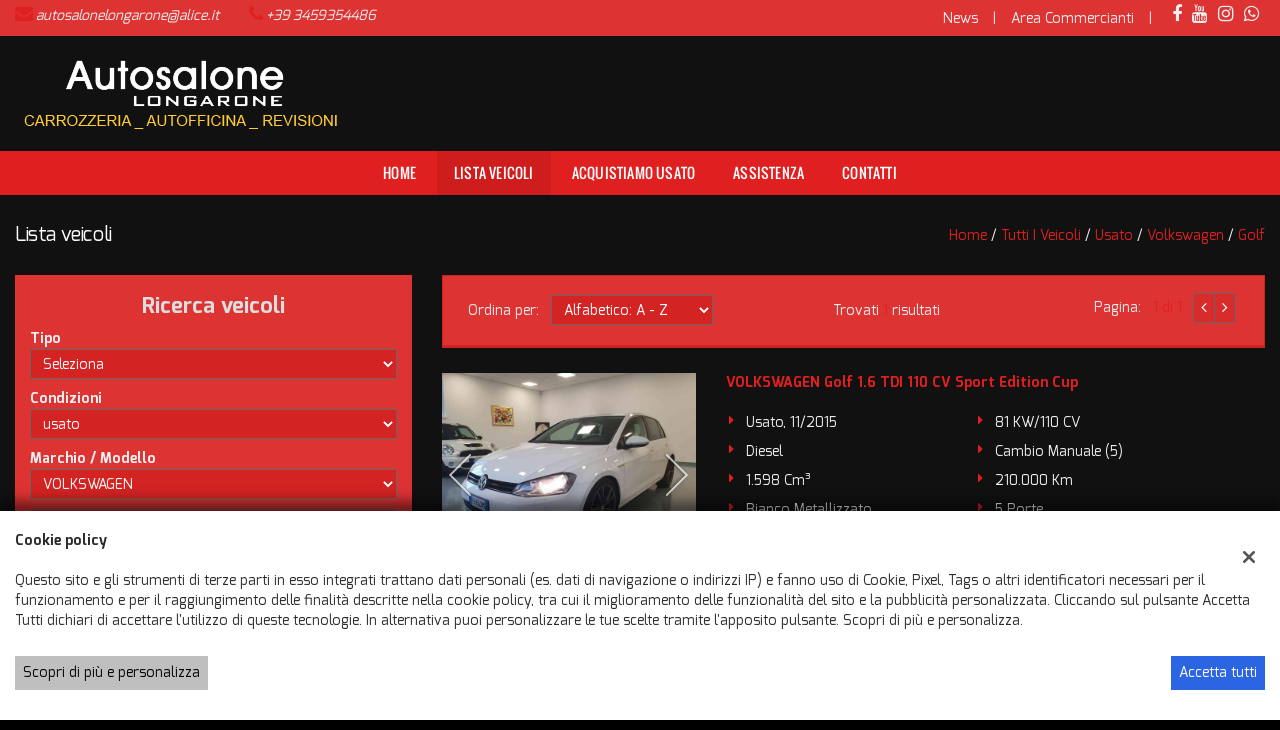

--- FILE ---
content_type: text/html; charset=UTF-8
request_url: https://www.autosalonelongarone.it/l/volkswagen/golf/?usage_id=0
body_size: 20434
content:
<!DOCTYPE html>
<html lang="it-IT" class="no-js">
<head>
    <meta charset="UTF-8">
    <meta name="viewport" content="width=device-width, initial-scale=1, maximum-scale=1">
                <title>Lista veicoli usato VOLKSWAGEN Golf - Autosalone Longarone Srl, Belluno</title>
<meta name="description" content="Vendita veicoli nuovi e usati VOLKSWAGEN da Autosalone Longarone Srl - Belluno" />
<meta name="keywords" content="auto usate Belluno, auto nuove Belluno, auto km0 VOLKSWAGEN, VOLKSWAGEN usate, VOLKSWAGEN nuove" />
<meta name="robots" content="index,follow">

		<!-- Open Graph data: Facebook & Google+ -->
		<meta property="og:type" content="article" />
		<meta property="og:url" content="https://www.autosalonelongarone.it/l/volkswagen/golf/?usage_id=0" />
		<meta property="og:image" content="https://dealer.cdn.gestionaleauto.com/wp-content/uploads/sites/971/2015/10/longaronesrl.png">
		<meta property="og:title" content="Lista veicoli usato VOLKSWAGEN Golf - Autosalone Longarone Srl, Belluno" />
		<meta property="og:description" content="Vendita veicoli nuovi e usati VOLKSWAGEN da Autosalone Longarone Srl - Belluno" />
		<!-- /Open Graph data: Facebook & Google+ -->

		<!-- Twitter meta tags -->
		<meta name="twitter:title" content="Lista veicoli usato VOLKSWAGEN Golf - Autosalone Longarone Srl, Belluno">
		<meta name="twitter:description" content="Vendita veicoli nuovi e usati VOLKSWAGEN da Autosalone Longarone Srl - Belluno">
		<meta property="twitter:image" content="https://dealer.cdn.gestionaleauto.com/wp-content/uploads/sites/971/2015/10/longaronesrl.png">
		<meta name="twitter:card" content="summary" />
		<!-- /Twitter meta tags -->





        <!-- Theme meta -->
<meta name="theme-color" content="#E02020" />
<meta name="msapplication-TileColor" content="#E02020">
<meta name="msapplication-navbutton-color" content="#E02020" />
<!-- /Theme meta -->
    
<!-- All in One SEO Pack 2.2.6.2 by Michael Torbert of Semper Fi Web Design[-1,-1] -->
<!-- /all in one seo pack -->
<link rel='dns-prefetch' href='//dealer.cdn.gestionaleauto.com' />
<link rel='dns-prefetch' href='//longaronesrl.dealer.gestionaleauto.com' />
<link rel='dns-prefetch' href='//s.w.org' />
		<script type="text/javascript">
			window._wpemojiSettings = {"baseUrl":"https:\/\/s.w.org\/images\/core\/emoji\/2\/72x72\/","ext":".png","svgUrl":"https:\/\/s.w.org\/images\/core\/emoji\/2\/svg\/","svgExt":".svg","source":{"concatemoji":"\/\/dealer.cdn.gestionaleauto.com\/wp-includes\/js\/wp-emoji-release.min.js"}};
			!function(a,b,c){function d(a){var c,d,e,f,g,h=b.createElement("canvas"),i=h.getContext&&h.getContext("2d"),j=String.fromCharCode;if(!i||!i.fillText)return!1;switch(i.textBaseline="top",i.font="600 32px Arial",a){case"flag":return i.fillText(j(55356,56806,55356,56826),0,0),!(h.toDataURL().length<3e3)&&(i.clearRect(0,0,h.width,h.height),i.fillText(j(55356,57331,65039,8205,55356,57096),0,0),c=h.toDataURL(),i.clearRect(0,0,h.width,h.height),i.fillText(j(55356,57331,55356,57096),0,0),d=h.toDataURL(),c!==d);case"diversity":return i.fillText(j(55356,57221),0,0),e=i.getImageData(16,16,1,1).data,f=e[0]+","+e[1]+","+e[2]+","+e[3],i.fillText(j(55356,57221,55356,57343),0,0),e=i.getImageData(16,16,1,1).data,g=e[0]+","+e[1]+","+e[2]+","+e[3],f!==g;case"simple":return i.fillText(j(55357,56835),0,0),0!==i.getImageData(16,16,1,1).data[0];case"unicode8":return i.fillText(j(55356,57135),0,0),0!==i.getImageData(16,16,1,1).data[0];case"unicode9":return i.fillText(j(55358,56631),0,0),0!==i.getImageData(16,16,1,1).data[0]}return!1}function e(a){var c=b.createElement("script");c.src=a,c.type="text/javascript",b.getElementsByTagName("head")[0].appendChild(c)}var f,g,h,i;for(i=Array("simple","flag","unicode8","diversity","unicode9"),c.supports={everything:!0,everythingExceptFlag:!0},h=0;h<i.length;h++)c.supports[i[h]]=d(i[h]),c.supports.everything=c.supports.everything&&c.supports[i[h]],"flag"!==i[h]&&(c.supports.everythingExceptFlag=c.supports.everythingExceptFlag&&c.supports[i[h]]);c.supports.everythingExceptFlag=c.supports.everythingExceptFlag&&!c.supports.flag,c.DOMReady=!1,c.readyCallback=function(){c.DOMReady=!0},c.supports.everything||(g=function(){c.readyCallback()},b.addEventListener?(b.addEventListener("DOMContentLoaded",g,!1),a.addEventListener("load",g,!1)):(a.attachEvent("onload",g),b.attachEvent("onreadystatechange",function(){"complete"===b.readyState&&c.readyCallback()})),f=c.source||{},f.concatemoji?e(f.concatemoji):f.wpemoji&&f.twemoji&&(e(f.twemoji),e(f.wpemoji)))}(window,document,window._wpemojiSettings);
		</script>
		<style type="text/css">
img.wp-smiley,
img.emoji {
	display: inline !important;
	border: none !important;
	box-shadow: none !important;
	height: 1em !important;
	width: 1em !important;
	margin: 0 .07em !important;
	vertical-align: -0.1em !important;
	background: none !important;
	padding: 0 !important;
}
</style>
<link rel='stylesheet' id='layerslider-css'  href='//dealer.cdn.gestionaleauto.com/wp-content/plugins/LayerSlider/static/css/layerslider.css' type='text/css' media='all' />
<link rel='stylesheet' id='contact-form-7-css'  href='//dealer.cdn.gestionaleauto.com/wp-content/plugins/contact-form-7/includes/css/styles.css' type='text/css' media='all' />
<link rel='stylesheet' id='fastgallery-main-style-css'  href='//dealer.cdn.gestionaleauto.com/wp-content/plugins/fastgallery/css/style.css' type='text/css' media='all' />
<link rel='stylesheet' id='photobox-css'  href='//dealer.cdn.gestionaleauto.com/wp-content/plugins/fastgallery/css/photobox.css' type='text/css' media='all' />
<link rel='stylesheet' id='photoboxie-css'  href='//dealer.cdn.gestionaleauto.com/wp-content/plugins/fastgallery/css/photobox.ie.css' type='text/css' media='all' />
<link rel='stylesheet' id='photobox-style-css'  href='//dealer.cdn.gestionaleauto.com/wp-content/plugins/fastgallery/css/photobox-style.css' type='text/css' media='all' />
<link rel='stylesheet' id='prettyPhoto-css'  href='//dealer.cdn.gestionaleauto.com/wp-content/plugins/fastgallery/css/prettyPhoto.css' type='text/css' media='all' />
<link rel='stylesheet' id='magnific-popup-css'  href='//dealer.cdn.gestionaleauto.com/wp-content/plugins/fastgallery/css/magnific-popup.css' type='text/css' media='all' />
<link rel='stylesheet' id='fotorama-css-css'  href='//dealer.cdn.gestionaleauto.com/wp-content/plugins/fastgallery/css/fotorama.css' type='text/css' media='all' />
<link rel='stylesheet' id='fonts-css'  href='//dealer.cdn.gestionaleauto.com/wp-content/plugins/fastgallery/css/fonts.css' type='text/css' media='all' />
<link rel='stylesheet' id='popup-message-css'  href='https://www.autosalonelongarone.it/wp-content/themes/gestionaleauto/less/popup_message.css' type='text/css' media='all' />
<link rel='stylesheet' id='material-design-lite-css'  href='//dealer.cdn.gestionaleauto.com/wp-content/themes/gestionaleauto/bower_components/material-design-lite/material.min.css' type='text/css' media='all' />
<link rel='stylesheet' id='pbs_style-css'  href='//dealer.cdn.gestionaleauto.com/wp-content/plugins/page-builder-sandwich-premium/page_builder_sandwich/css/style.min.css' type='text/css' media='all' />
<link rel='stylesheet' id='pbs_glide_core-css'  href='//dealer.cdn.gestionaleauto.com/wp-content/plugins/page-builder-sandwich-premium/page_builder_sandwich/css/inc/glide/glide.core.min.css' type='text/css' media='all' />
<link rel='stylesheet' id='pbs_glide_theme-css'  href='//dealer.cdn.gestionaleauto.com/wp-content/plugins/page-builder-sandwich-premium/page_builder_sandwich/css/inc/glide/glide.theme.min.css' type='text/css' media='all' />
<link rel='stylesheet' id='pbs_agate-css'  href='//dealer.cdn.gestionaleauto.com/wp-content/plugins/page-builder-sandwich-premium/page_builder_sandwich/css/inc/highlight/agate.min.css' type='text/css' media='all' />
<link rel='stylesheet' id='custom-color-theme-css'  href='//dealer.cdn.gestionaleauto.com/wp-content/themes/gestionaleauto/custom_style.php?key=ryantugpqtcipqn&#038;sub=ntugpqtcipqn&#038;d=255fe4e608df1d7c25fd782c0c236872' type='text/css' media='all' />
<link rel='stylesheet' id='cpsh-shortcodes-css'  href='//dealer.cdn.gestionaleauto.com/wp-content/plugins/column-shortcodes/assets/css/shortcodes.css' type='text/css' media='all' />
<script type='text/javascript' src='//dealer.cdn.gestionaleauto.com/wp-content/themes/gestionaleauto/bower_components/jquery/dist/jquery.min.js'></script>
<script type='text/javascript' src='//dealer.cdn.gestionaleauto.com/wp-content/themes/gestionaleauto/bower_components/crypto-js/core.js'></script>
<script type='text/javascript' src='//dealer.cdn.gestionaleauto.com/wp-content/themes/gestionaleauto/bower_components/crypto-js/md5.js'></script>
<script type='text/javascript' src='//dealer.cdn.gestionaleauto.com/wp-content/themes/gestionaleauto/js/ga_application_top.js?v=1.00'></script>
<script type='text/javascript' defer="defer" src='//dealer.cdn.gestionaleauto.com/wp-content/plugins/page-builder-sandwich-premium/page_builder_sandwich/js/min/frontend-map-min.js'></script>
<link rel='https://api.w.org/' href='https://www.autosalonelongarone.it/wp-json/' />
<link rel="alternate" type="application/json+oembed" href="https://www.autosalonelongarone.it/wp-json/oembed/1.0/embed?url=https%3A%2F%2Fwww.autosalonelongarone.it%2Flista-veicoli%2F" />
<link rel="alternate" type="text/xml+oembed" href="https://www.autosalonelongarone.it/wp-json/oembed/1.0/embed?url=https%3A%2F%2Fwww.autosalonelongarone.it%2Flista-veicoli%2F&#038;format=xml" />
            <script>
                if (typeof GAConst == 'object') {
                    GAConst.Fallback = {
                        'default': "\/\/dealer.cdn.gestionaleauto.com\/wp-content\/themes\/gestionaleauto\/img\/placeholder\/default.png",
                        brand_class: {
                            'default': "\/\/dealer.cdn.gestionaleauto.com\/wp-content\/themes\/gestionaleauto\/img\/placeholder\/class\/1.png",
                            1: "\/\/dealer.cdn.gestionaleauto.com\/wp-content\/themes\/gestionaleauto\/img\/placeholder\/class\/1.png",
                            2: "\/\/dealer.cdn.gestionaleauto.com\/wp-content\/themes\/gestionaleauto\/img\/placeholder\/class\/2.png"                        },
                        body: {
                            'default': "\/\/dealer.cdn.gestionaleauto.com\/wp-content\/themes\/gestionaleauto\/img\/body\/default.png"                        }
                    };
                }
            </script>
                        <script type="text/javascript">
        var GAJSLoaderConfig = {
            allowed: [],
            ids: [],
            zendesk_id: "",
            zopim_id: "",
            seo_crossdomain: "false",
            seo_crossdomain_list: [],
            analytics_id: "",
            tag_manager_id: "",
            use_adwords: false,
            adwords_id: "",
            use_fb_sdk: false,
            use_pixel: false,
            pixel_id: "",
            fb_chat: {"id":""},
            page_type: "vehicle_list",
            page_title: "Lista veicoli usato VOLKSWAGEN Golf - Autosalone Longarone Srl, Belluno",
            cookies_list: {"needed":["PHPSESSID","qtrans_front_language","cookiesDirective","ga_logged_user","ga_logged_user_data","ga_longaronesrl_b2b_orders","lead_popup_*","ga_financial_search"],"preferences":["ga_longaronesrl_bookmarks","ga_bookmarks","ga_longaronesrl_comparables"],"ux_improvement":[],"analytic":["ga_comparables","ga_rental_comparables","ga_tracker","ga_view_counter"],"marketing":["utm_source","utm_medium","utm_campaign","utm_term","utm_content","IDE","pagead\/landing","test_cookie","ads\/ga-audiences","_gcl_au"]},
            wp_ajax_url: "https:\/\/www.autosalonelongarone.it\/wp-admin\/admin-ajax.php",
            custom_js_ajax_url: "https:\/\/www.autosalonelongarone.it\/wp-content\/themes\/gestionaleauto\/ajax_slim\/get_custom_js.php",
        };
    </script>
</head>
<body class="lista-veicoli " data-lang="it">

    
        <div id="ga-page-wrapper" class="container-fluid  show-header row-offcanvas row-offcanvas-left">
                    
<div class="ga-main-overlay">
        <img src="//dealer.cdn.gestionaleauto.com/wp-content/themes/gestionaleauto/img/close.png" class="ga-offcanvas-close-icon">
    <nav class="ga-main-nav-offcanvas sidebar-offcanvas">
                    <ul id="menu-main-nav-offcanvas" class="nav nav-pills nav-stacked">
                <li id="menu-item-43" class="menu-item menu-item-type-post_type menu-item-object-page menu-item-43"><a title="Home" href="https://www.autosalonelongarone.it/">Home</a></li>
<li id="menu-item-44" class="menu-item menu-item-type-post_type menu-item-object-page current-menu-item page_item page-item-13 current_page_item menu-item-44 active"><a title="Lista veicoli" href="https://www.autosalonelongarone.it/lista-veicoli/">Lista veicoli</a></li>
<li id="menu-item-45" class="menu-item menu-item-type-post_type menu-item-object-page menu-item-45"><a title="Acquistiamo usato" href="https://www.autosalonelongarone.it/permuta/">Acquistiamo usato</a></li>
<li id="menu-item-46" class="menu-item menu-item-type-post_type menu-item-object-page menu-item-46"><a title="Assistenza" href="https://www.autosalonelongarone.it/assistenza/">Assistenza</a></li>
<li id="menu-item-47" class="menu-item menu-item-type-post_type menu-item-object-page menu-item-47"><a title="Contatti" href="https://www.autosalonelongarone.it/contatti/">Contatti</a></li>
<li id="menu-item-57" class="menu-item menu-item-type-custom menu-item-object-custom menu-item-57"><a title="News" href="https://www.autosalonelongarone.it/category/news/">News</a></li>
<li id="menu-item-58" class="menu-item menu-item-type-post_type menu-item-object-page menu-item-58"><a title="Area Commercianti" href="https://www.autosalonelongarone.it/area-commercianti/">Area Commercianti</a></li>
            </ul>

            
            <div class="bookmarks-box bookmarks-box-offcanvas pull-right"></div>

            
            </nav>
    </div>

<header id="ga-header">

    <div id="ga-header-topbar">
        <div class="ga-inner-wrapper">
            <div class="pull-left">
                                    <div class="ga-topbar-contacts">
                        <div class="ga-topbar-email">
                            <i class="fa fa-envelope"></i> <a href="mailto:autosalonelongarone@alice.it">autosalonelongarone@alice.it</a>
                        </div>
                        <div class="ga-topbar-phone">
                            <i class="fa fa-phone"></i> <a href="tel:+39 3459354486">+39 3459354486</a>
                        </div>
                    </div>
                            </div>
            <div class="pull-right hidden-xs">
                                <div class="ga-topbar-social">
                                            <a href="https://it-it.facebook.com/AutosaloneLongaroneGarageCortina" target="_blank" rel="nofollow"><i class="fa fa-facebook"></i></a>
                                            <a href="http://www.youtube.com" target="_blank" rel="nofollow"><i class="fa fa-youtube"></i></a>
                                            <a href="https://www.instagram.com/autosalonelongarone/?hl=af" target="_blank" rel="nofollow"><i class="fa fa-instagram"></i></a>
                                            <a href="tel:+39 3459354486" target="_blank" rel="nofollow"><i class="fa fa-whatsapp"></i></a>
                                    </div>
                                                                <div class="ga-topbar-nav">
                    <ul id="menu-topbar-nav-1" class="menu"><li class="menu-item menu-item-type-custom menu-item-object-custom menu-item-57"><a title="News" href="https://www.autosalonelongarone.it/category/news/">News</a></li>
<li class="menu-item menu-item-type-post_type menu-item-object-page menu-item-58"><a title="Area Commercianti" href="https://www.autosalonelongarone.it/area-commercianti/">Area Commercianti</a></li>
</ul>                </div>
            </div>
            <div class="clearfix"></div>
        </div>
    </div>

    <div class="ga-inner-wrapper hidden-xs">
        <div class="ga-header-row">
            <div class="ga-header-left">
                <a class="ga-header-logo-link" href="https://www.autosalonelongarone.it">
                                            <img class="ga-header-logo" src="//dealer.cdn.gestionaleauto.com/wp-content/uploads/sites/971/2015/10/longaronesrl.png" alt="Autosalone Longarone Srl" />
                                    </a>
                            </div>
            <div class="ga-header-right ga-header-textblock-wrapper hidden-sm">
                <div class="ga-header-textblock">
                                    </div>
            </div>
        </div>
        <div class="clearfix"></div>
    </div>

    <nav class="navbar navbar-default hidden-xs"><!-- main menu container; used to retrieve menu position to add/remove sticky effect -->
        <div class="ga-main-nav-wrapper"><!-- menu to which is added sticky effect (position: fixed, width: 100%, left: 0, top: 0) -->
            <div class="ga-main-nav-centerd-wrapper"><!-- div to center content in both version (sticky and non-sticky); use same width as container class -->
                <!-- Collect the nav links, forms, and other content for toggling -->
                <div class="collapse navbar-collapse ga-main-nav">
                                            <ul class="nav navbar-nav" id="menu-main-nav">
                            <li class="menu-item menu-item-type-post_type menu-item-object-page menu-item-43"><a title="Home" href="https://www.autosalonelongarone.it/">Home</a></li>
<li class="menu-item menu-item-type-post_type menu-item-object-page current-menu-item page_item page-item-13 current_page_item menu-item-44 active"><a title="Lista veicoli" href="https://www.autosalonelongarone.it/lista-veicoli/">Lista veicoli</a></li>
<li class="menu-item menu-item-type-post_type menu-item-object-page menu-item-45"><a title="Acquistiamo usato" href="https://www.autosalonelongarone.it/permuta/">Acquistiamo usato</a></li>
<li class="menu-item menu-item-type-post_type menu-item-object-page menu-item-46"><a title="Assistenza" href="https://www.autosalonelongarone.it/assistenza/">Assistenza</a></li>
<li class="menu-item menu-item-type-post_type menu-item-object-page menu-item-47"><a title="Contatti" href="https://www.autosalonelongarone.it/contatti/">Contatti</a></li>
                        </ul>
                                        <div class="bookmarks-box bookmarks-box-navbar"></div>
                </div><!-- /.navbar-collapse -->

                <div class="clearfix"></div>
            </div>
        </div>
    </nav>

    <div class="ga-navbar-mobile-wrapper visible-xs-block">
        <div class="ga-navbar-mobile visible-xs-block">
            <a class="ga-navbar-mobile-anchor" href="#" data-toggle="offcanvas"><i class="fa fa-bars"></i></a>
            <a class="ga-navbar-mobile-logo" href="https://www.autosalonelongarone.it">
                                    <img src="//dealer.cdn.gestionaleauto.com/wp-content/uploads/sites/971/2015/10/longaronesrl.png" alt="Autosalone Longarone Srl" />
                            </a>

                    </div>
    </div>

</header>            <main id="ga-main" class="ga-inner-wrapper">
            <div class="ga-page-title-wrapper hidden-xs">
    <div class="row">
                    <div class="col-xs-12 col-sm-12 col-md-6 col-lg-6 ga-page-title-inner-wrapper">
                                    <h1 class="ga-page-title">Lista veicoli</h1>
                    </div>
                <div class="col-xs-12 col-sm-12 col-md-6 col-lg-6 ga-breadcrumbs-wrapper">
            <a href="https://www.autosalonelongarone.it" class="ga-breadcrumbs">Home</a> / <a href="https://www.autosalonelongarone.it/lista-veicoli" class="ga-breadcrumbs">Tutti i veicoli</a> / <a href="/lista-veicoli?usage_id=0" class="ga-breadcrumbs">usato</a> / <a href="/l/volkswagen/?usage_id=0" class="ga-breadcrumbs">volkswagen</a> / <a href="/l/volkswagen/golf/?usage_id=0" class="ga-breadcrumbs">Golf</a>                    </div>
            </div>
</div>
                <div class="row">
<div class="col col-md-4">                             <div id="ga-search-form-6917a3e40c2a8" class="ga-search-form ga-search-form-default">
            <div class="ga-search-form-title">
            Ricerca veicoli        </div>
        <div class="ga-search-form-body">
        <form method="GET">
                                        <div class="ga-field ga-select-field ga-field-class_id">
            <label for="ga-field-class_id">Tipo</label>
        <select id="ga-field-class_id" name="class_id">
        <option value="">Seleziona</option>
                                        <option value="1">Auto</option>
                                <option value="2">Moto</option>
                    </select>
</div>                            <div class="ga-field ga-select-field ga-field-usage_id">
            <label for="ga-field-usage_id">Condizioni</label>
        <select id="ga-field-usage_id" name="usage_id">
        <option value="">Seleziona</option>
                                        <option value="0" selected="selected">usato</option>
                    </select>
</div>                            <div class="ga-field ga-select-field ga-field-make_id">
            <label for="ga-field-make_id">Marchio / Modello</label>
        <select id="ga-field-make_id" name="make_id">
        <option value="">Seleziona</option>
                                        <option value="6">ALFA ROMEO</option>
                                <option value="9">AUDI</option>
                                <option value="13">BMW</option>
                                <option value="19">CHEVROLET</option>
                                <option value="23">DAIHATSU</option>
                                <option value="28">FIAT</option>
                                <option value="29">FORD</option>
                                <option value="33">HYUNDAI</option>
                                <option value="38">JEEP</option>
                                <option value="39">KIA</option>
                                <option value="16338">MINI</option>
                                <option value="52">NISSAN</option>
                                <option value="54">OPEL</option>
                                <option value="55">PEUGEOT</option>
                                <option value="65">SKODA</option>
                                <option value="74" selected="selected">VOLKSWAGEN</option>
                    </select>
</div>
<script>
    $(function() {
        GA.makes_models = {"6":{"make_url_param":"alfa-romeo","models":[{"id":1611,"model_url_param":"giulietta"},{"id":191,"model_url_param":"mito"}]},"9":{"make_url_param":"audi","models":[{"id":22976,"model_url_param":"q3"}]},"13":{"make_url_param":"bmw","models":[{"id":1641,"model_url_param":"320"},{"id":19355,"model_url_param":"f-650"}]},"19":{"make_url_param":"chevrolet","models":[{"id":18685,"model_url_param":"aveo"}]},"23":{"make_url_param":"daihatsu","models":[{"id":1721,"model_url_param":"feroza"}]},"28":{"make_url_param":"fiat","models":[{"id":15160,"model_url_param":"500"},{"id":24227,"model_url_param":"500x"},{"id":1747,"model_url_param":"punto"},{"id":22129,"model_url_param":"punto-evo"},{"id":1752,"model_url_param":"tipo"}]},"29":{"make_url_param":"ford","models":[{"id":1758,"model_url_param":"fiesta"}]},"33":{"make_url_param":"hyundai","models":[{"id":22833,"model_url_param":"ix20"}]},"38":{"make_url_param":"jeep","models":[{"id":15832,"model_url_param":"renegade"}]},"39":{"make_url_param":"kia","models":[{"id":16538,"model_url_param":"carens"},{"id":18417,"model_url_param":"picanto"}]},"16338":{"make_url_param":"mini","models":[{"id":23106,"model_url_param":"cooper-s"}]},"52":{"make_url_param":"nissan","models":[{"id":1904,"model_url_param":"micra"}]},"54":{"make_url_param":"opel","models":[{"id":1916,"model_url_param":"astra"},{"id":1918,"model_url_param":"corsa"},{"id":24259,"model_url_param":"karl"},{"id":18341,"model_url_param":"meriva"}]},"55":{"make_url_param":"peugeot","models":[{"id":23326,"model_url_param":"208"}]},"65":{"make_url_param":"skoda","models":[{"id":15222,"model_url_param":"octavia"}]},"74":{"make_url_param":"volkswagen","models":[{"id":2084,"model_url_param":"golf"},{"id":15381,"model_url_param":"new-beetle"},{"id":2090,"model_url_param":"polo"}]}};
        GA.models = {"0":{"6":{"id":6,"value":"ALFA ROMEO","counter":3,"models":[{"id":1611,"value":"Giulietta","counter":1},{"id":191,"value":"MiTo","counter":2}]},"9":{"id":9,"value":"AUDI","counter":1,"models":[{"id":22976,"value":"Q3","counter":1}]},"13":{"id":13,"value":"BMW","counter":2,"models":[{"id":1641,"value":"320","counter":1},{"id":19355,"value":"F 650","counter":1}]},"19":{"id":19,"value":"CHEVROLET","counter":1,"models":[{"id":18685,"value":"Aveo","counter":1}]},"23":{"id":23,"value":"DAIHATSU","counter":1,"models":[{"id":1721,"value":"Feroza","counter":1}]},"28":{"id":28,"value":"FIAT","counter":5,"models":[{"id":15160,"value":"500","counter":1},{"id":24227,"value":"500X","counter":1},{"id":1747,"value":"Punto","counter":1},{"id":22129,"value":"Punto Evo","counter":1},{"id":1752,"value":"Tipo","counter":1}]},"29":{"id":29,"value":"FORD","counter":1,"models":[{"id":1758,"value":"Fiesta","counter":1}]},"33":{"id":33,"value":"HYUNDAI","counter":1,"models":[{"id":22833,"value":"iX20","counter":1}]},"38":{"id":38,"value":"JEEP","counter":1,"models":[{"id":15832,"value":"Renegade","counter":1}]},"39":{"id":39,"value":"KIA","counter":2,"models":[{"id":16538,"value":"Carens","counter":1},{"id":18417,"value":"Picanto","counter":1}]},"16338":{"id":16338,"value":"MINI","counter":1,"models":[{"id":23106,"value":"Cooper S","counter":1}]},"52":{"id":52,"value":"NISSAN","counter":2,"models":[{"id":1904,"value":"Micra","counter":2}]},"54":{"id":54,"value":"OPEL","counter":4,"models":[{"id":1916,"value":"Astra","counter":1},{"id":1918,"value":"Corsa","counter":1},{"id":24259,"value":"Karl","counter":1},{"id":18341,"value":"Meriva","counter":1}]},"55":{"id":55,"value":"PEUGEOT","counter":1,"models":[{"id":23326,"value":"208","counter":1}]},"65":{"id":65,"value":"SKODA","counter":1,"models":[{"id":15222,"value":"Octavia","counter":1}]},"74":{"id":74,"value":"VOLKSWAGEN","counter":3,"models":[{"id":2084,"value":"Golf","counter":1},{"id":15381,"value":"New Beetle","counter":1},{"id":2090,"value":"Polo","counter":1}]}},"full":{"6":{"id":6,"value":"ALFA ROMEO","counter":3,"models":[{"id":1611,"value":"Giulietta","counter":1},{"id":191,"value":"MiTo","counter":2}]},"9":{"id":9,"value":"AUDI","counter":1,"models":[{"id":22976,"value":"Q3","counter":1}]},"13":{"id":13,"value":"BMW","counter":2,"models":[{"id":1641,"value":"320","counter":1},{"id":19355,"value":"F 650","counter":1}]},"19":{"id":19,"value":"CHEVROLET","counter":1,"models":[{"id":18685,"value":"Aveo","counter":1}]},"23":{"id":23,"value":"DAIHATSU","counter":1,"models":[{"id":1721,"value":"Feroza","counter":1}]},"28":{"id":28,"value":"FIAT","counter":5,"models":[{"id":15160,"value":"500","counter":1},{"id":24227,"value":"500X","counter":1},{"id":1747,"value":"Punto","counter":1},{"id":22129,"value":"Punto Evo","counter":1},{"id":1752,"value":"Tipo","counter":1}]},"29":{"id":29,"value":"FORD","counter":1,"models":[{"id":1758,"value":"Fiesta","counter":1}]},"33":{"id":33,"value":"HYUNDAI","counter":1,"models":[{"id":22833,"value":"iX20","counter":1}]},"38":{"id":38,"value":"JEEP","counter":1,"models":[{"id":15832,"value":"Renegade","counter":1}]},"39":{"id":39,"value":"KIA","counter":2,"models":[{"id":16538,"value":"Carens","counter":1},{"id":18417,"value":"Picanto","counter":1}]},"16338":{"id":16338,"value":"MINI","counter":1,"models":[{"id":23106,"value":"Cooper S","counter":1}]},"52":{"id":52,"value":"NISSAN","counter":2,"models":[{"id":1904,"value":"Micra","counter":2}]},"54":{"id":54,"value":"OPEL","counter":4,"models":[{"id":1916,"value":"Astra","counter":1},{"id":1918,"value":"Corsa","counter":1},{"id":24259,"value":"Karl","counter":1},{"id":18341,"value":"Meriva","counter":1}]},"55":{"id":55,"value":"PEUGEOT","counter":1,"models":[{"id":23326,"value":"208","counter":1}]},"65":{"id":65,"value":"SKODA","counter":1,"models":[{"id":15222,"value":"Octavia","counter":1}]},"74":{"id":74,"value":"VOLKSWAGEN","counter":3,"models":[{"id":2084,"value":"Golf","counter":1},{"id":15381,"value":"New Beetle","counter":1},{"id":2090,"value":"Polo","counter":1}]}}};
        var select_models = {"0":[{"id":6,"value":"ALFA ROMEO","counter":3,"models":[{"id":1611,"value":"Giulietta","counter":1},{"id":191,"value":"MiTo","counter":2}]},{"id":9,"value":"AUDI","counter":1,"models":[{"id":22976,"value":"Q3","counter":1}]},{"id":13,"value":"BMW","counter":2,"models":[{"id":1641,"value":"320","counter":1},{"id":19355,"value":"F 650","counter":1}]},{"id":19,"value":"CHEVROLET","counter":1,"models":[{"id":18685,"value":"Aveo","counter":1}]},{"id":23,"value":"DAIHATSU","counter":1,"models":[{"id":1721,"value":"Feroza","counter":1}]},{"id":28,"value":"FIAT","counter":5,"models":[{"id":15160,"value":"500","counter":1},{"id":24227,"value":"500X","counter":1},{"id":1747,"value":"Punto","counter":1},{"id":22129,"value":"Punto Evo","counter":1},{"id":1752,"value":"Tipo","counter":1}]},{"id":29,"value":"FORD","counter":1,"models":[{"id":1758,"value":"Fiesta","counter":1}]},{"id":33,"value":"HYUNDAI","counter":1,"models":[{"id":22833,"value":"iX20","counter":1}]},{"id":38,"value":"JEEP","counter":1,"models":[{"id":15832,"value":"Renegade","counter":1}]},{"id":39,"value":"KIA","counter":2,"models":[{"id":16538,"value":"Carens","counter":1},{"id":18417,"value":"Picanto","counter":1}]},{"id":16338,"value":"MINI","counter":1,"models":[{"id":23106,"value":"Cooper S","counter":1}]},{"id":52,"value":"NISSAN","counter":2,"models":[{"id":1904,"value":"Micra","counter":2}]},{"id":54,"value":"OPEL","counter":4,"models":[{"id":1916,"value":"Astra","counter":1},{"id":1918,"value":"Corsa","counter":1},{"id":24259,"value":"Karl","counter":1},{"id":18341,"value":"Meriva","counter":1}]},{"id":55,"value":"PEUGEOT","counter":1,"models":[{"id":23326,"value":"208","counter":1}]},{"id":65,"value":"SKODA","counter":1,"models":[{"id":15222,"value":"Octavia","counter":1}]},{"id":74,"value":"VOLKSWAGEN","counter":3,"models":[{"id":2084,"value":"Golf","counter":1},{"id":15381,"value":"New Beetle","counter":1},{"id":2090,"value":"Polo","counter":1}]}],"full":[{"id":6,"value":"ALFA ROMEO","counter":3,"models":[{"id":1611,"value":"Giulietta","counter":1},{"id":191,"value":"MiTo","counter":2}]},{"id":9,"value":"AUDI","counter":1,"models":[{"id":22976,"value":"Q3","counter":1}]},{"id":13,"value":"BMW","counter":2,"models":[{"id":1641,"value":"320","counter":1},{"id":19355,"value":"F 650","counter":1}]},{"id":19,"value":"CHEVROLET","counter":1,"models":[{"id":18685,"value":"Aveo","counter":1}]},{"id":23,"value":"DAIHATSU","counter":1,"models":[{"id":1721,"value":"Feroza","counter":1}]},{"id":28,"value":"FIAT","counter":5,"models":[{"id":15160,"value":"500","counter":1},{"id":24227,"value":"500X","counter":1},{"id":1747,"value":"Punto","counter":1},{"id":22129,"value":"Punto Evo","counter":1},{"id":1752,"value":"Tipo","counter":1}]},{"id":29,"value":"FORD","counter":1,"models":[{"id":1758,"value":"Fiesta","counter":1}]},{"id":33,"value":"HYUNDAI","counter":1,"models":[{"id":22833,"value":"iX20","counter":1}]},{"id":38,"value":"JEEP","counter":1,"models":[{"id":15832,"value":"Renegade","counter":1}]},{"id":39,"value":"KIA","counter":2,"models":[{"id":16538,"value":"Carens","counter":1},{"id":18417,"value":"Picanto","counter":1}]},{"id":16338,"value":"MINI","counter":1,"models":[{"id":23106,"value":"Cooper S","counter":1}]},{"id":52,"value":"NISSAN","counter":2,"models":[{"id":1904,"value":"Micra","counter":2}]},{"id":54,"value":"OPEL","counter":4,"models":[{"id":1916,"value":"Astra","counter":1},{"id":1918,"value":"Corsa","counter":1},{"id":24259,"value":"Karl","counter":1},{"id":18341,"value":"Meriva","counter":1}]},{"id":55,"value":"PEUGEOT","counter":1,"models":[{"id":23326,"value":"208","counter":1}]},{"id":65,"value":"SKODA","counter":1,"models":[{"id":15222,"value":"Octavia","counter":1}]},{"id":74,"value":"VOLKSWAGEN","counter":3,"models":[{"id":2084,"value":"Golf","counter":1},{"id":15381,"value":"New Beetle","counter":1},{"id":2090,"value":"Polo","counter":1}]}]};
        $("#ga-field-usage_id").change(function(){
            var usage_val = $(this).val();

            // Get multiple usages
            usages = usage_val.replace(/[\[-\]]/g, '').split(',');

            options = '';
            if (usages[0] == "") { // If no usage is chosen, we have to show all makes
                if ('full' in select_models && select_models['full'].length) {
                    $.each(select_models['full'], function (i, v) {
                        options += '<option value="' + v.id + '">' + v.value + '</option>'
                    });
                }
            } else { // Show makes of selected usages
                var tmp_makes_id = [];
                $.each(usages, function(k, usage_id) {
                    if (GA.models.hasOwnProperty(usage_id)) {
                        $.each(select_models[usage_id], function(i, v) {
                            if (tmp_makes_id.indexOf(v.id) == -1) { // Prevent inser multiple makes
                                options += '<option value="' + v.id + '">' + v.value + '</option>';
                                tmp_makes_id.push(v.id);    
                            }
                        });
                    }
                });
            }

            if (options.length > 0 || usage_val != '')
                options = "<option value=\"\">Seleziona<\/option>" + options;
            else
                options = "<option value=\"\">Selezionare prima le condizioni<\/option>";

            $("#ga-field-make_id").html(options);
        });
        $("#ga-field-usage_id").change();
                $("#ga-field-make_id option[value=74]").attr('selected', 'selected');
            });
</script>                            <div class="ga-field ga-select-field ga-field-model_id">
            <label for="ga-field-model_id">Modello</label>
        <select id="ga-field-model_id" name="model_id">
        <option value="">Seleziona</option>
            </select>
</div>
<script>
    $(function() {
        $("#ga-field-usage_id, #ga-field-make_id").change(function(){
            var usage_id = $('#ga-field-usage_id').val().replace(/[\[\]]/g, '');
            var make_id = $("#ga-field-make_id").val();
            var usages = usage_id.split(',');
            var options = "<option value=\"\">Seleziona<\/option>";

            // If no usage is chosen, we have to show all makes
            if (usage_id == "") {
                usages = ['full'];
            }

            if (make_id == '' || (usages.length == 0 && !GA.models[usage_id].hasOwnProperty(make_id))) {
                options = "<option value=\"\">Selezionare prima una marca<\/option>";
            } else {
                $.each(usages, function(k, val) {
                    var usage_id = usages[k];

                    if (GA.models.hasOwnProperty(usage_id) && GA.models[usage_id].hasOwnProperty(make_id)) {
                        $.each(GA.models[usage_id][make_id].models, function(i, v){
                            options += '<option value="' + v.id + '">' + v.value + '</option>'
                        });
                    }
                });
            }
            $("#ga-field-model_id").html(options);
        });
        $("#ga-field-make_id").change();
                $("#ga-field-model_id option[value=2084]").attr('selected', 'selected');
            });
</script>                            <div class="ga-field ga-select-field ga-field-fuel_id">
            <label for="ga-field-fuel_id">Alimentazione</label>
        <select id="ga-field-fuel_id" name="fuel_id">
        <option value="">Seleziona</option>
                                        <option value="4">Diesel</option>
                    </select>
</div>                            <div class="ga-field ga-select-field ga-field-price_from">
            <label for="ga-field-price_from">Prezzo da</label>
        <select id="ga-field-price_from" name="price_from">
        <option value="">Seleziona</option>
                                        <option value="1000">1.000</option>
                                <option value="1500">1.500</option>
                                <option value="2000">2.000</option>
                                <option value="2500">2.500</option>
                                <option value="3000">3.000</option>
                                <option value="4000">4.000</option>
                                <option value="5000">5.000</option>
                                <option value="6000">6.000</option>
                                <option value="7000">7.000</option>
                                <option value="8000">8.000</option>
                                <option value="9000">9.000</option>
                                <option value="10000">10.000</option>
                                <option value="12500">12.500</option>
                                <option value="15000">15.000</option>
                                <option value="17500">17.500</option>
                                <option value="20000">20.000</option>
                                <option value="25000">25.000</option>
                                <option value="30000">30.000</option>
                                <option value="35000">35.000</option>
                                <option value="40000">40.000</option>
                                <option value="45000">45.000</option>
                                <option value="50000">50.000</option>
                    </select>
</div>                            <div class="ga-field ga-select-field ga-field-price_to">
            <label for="ga-field-price_to">Prezzo a</label>
        <select id="ga-field-price_to" name="price_to">
        <option value="">Seleziona</option>
                                        <option value="1000">1.000</option>
                                <option value="1500">1.500</option>
                                <option value="2000">2.000</option>
                                <option value="2500">2.500</option>
                                <option value="3000">3.000</option>
                                <option value="4000">4.000</option>
                                <option value="5000">5.000</option>
                                <option value="6000">6.000</option>
                                <option value="7000">7.000</option>
                                <option value="8000">8.000</option>
                                <option value="9000">9.000</option>
                                <option value="10000">10.000</option>
                                <option value="12500">12.500</option>
                                <option value="15000">15.000</option>
                                <option value="17500">17.500</option>
                                <option value="20000">20.000</option>
                                <option value="25000">25.000</option>
                                <option value="30000">30.000</option>
                                <option value="35000">35.000</option>
                                <option value="40000">40.000</option>
                                <option value="45000">45.000</option>
                                <option value="50000">50.000</option>
                    </select>
</div>                            <div class="ga-field ga-select-field ga-field-year_from">
            <label for="ga-field-year_from">Anno da</label>
        <select id="ga-field-year_from" name="year_from">
        <option value="">Seleziona</option>
                                        <option value="2025">2025</option>
                                <option value="2024">2024</option>
                                <option value="2023">2023</option>
                                <option value="2022">2022</option>
                                <option value="2021">2021</option>
                                <option value="2020">2020</option>
                                <option value="2019">2019</option>
                                <option value="2018">2018</option>
                                <option value="2017">2017</option>
                                <option value="2016">2016</option>
                                <option value="2015">2015</option>
                                <option value="2014">2014</option>
                                <option value="2013">2013</option>
                                <option value="2012">2012</option>
                                <option value="2011">2011</option>
                                <option value="2010">2010</option>
                                <option value="2009">2009</option>
                                <option value="2008">2008</option>
                                <option value="2007">2007</option>
                                <option value="2006">2006</option>
                                <option value="2005">2005</option>
                                <option value="2004">2004</option>
                                <option value="2003">2003</option>
                                <option value="2002">2002</option>
                                <option value="2001">2001</option>
                                <option value="2000">2000</option>
                                <option value="1999">1999</option>
                                <option value="1998">1998</option>
                                <option value="1997">1997</option>
                                <option value="1996">1996</option>
                                <option value="1995">1995</option>
                    </select>
</div>                            <div class="ga-field ga-select-field ga-field-year_to">
            <label for="ga-field-year_to">Anno a</label>
        <select id="ga-field-year_to" name="year_to">
        <option value="">Seleziona</option>
                                        <option value="2025">2025</option>
                                <option value="2024">2024</option>
                                <option value="2023">2023</option>
                                <option value="2022">2022</option>
                                <option value="2021">2021</option>
                                <option value="2020">2020</option>
                                <option value="2019">2019</option>
                                <option value="2018">2018</option>
                                <option value="2017">2017</option>
                                <option value="2016">2016</option>
                                <option value="2015">2015</option>
                                <option value="2014">2014</option>
                                <option value="2013">2013</option>
                                <option value="2012">2012</option>
                                <option value="2011">2011</option>
                                <option value="2010">2010</option>
                                <option value="2009">2009</option>
                                <option value="2008">2008</option>
                                <option value="2007">2007</option>
                                <option value="2006">2006</option>
                                <option value="2005">2005</option>
                                <option value="2004">2004</option>
                                <option value="2003">2003</option>
                                <option value="2002">2002</option>
                                <option value="2001">2001</option>
                                <option value="2000">2000</option>
                                <option value="1999">1999</option>
                                <option value="1998">1998</option>
                                <option value="1997">1997</option>
                                <option value="1996">1996</option>
                                <option value="1995">1995</option>
                    </select>
</div>                            <div class="ga-field ga-select-field ga-field-km_from">
            <label for="ga-field-km_from">Km da</label>
        <select id="ga-field-km_from" name="km_from">
        <option value="">Seleziona</option>
                                        <option value="200000">200.000 km</option>
                                <option value="150000">150.000 km</option>
                                <option value="125000">125.000 km</option>
                                <option value="100000">100.000 km</option>
                                <option value="75000">75.000 km</option>
                                <option value="50000">50.000 km</option>
                                <option value="20000">20.000 km</option>
                                <option value="10000">10.000 km</option>
                    </select>
</div>                            <div class="ga-field ga-select-field ga-field-km_to">
            <label for="ga-field-km_to">Km a</label>
        <select id="ga-field-km_to" name="km_to">
        <option value="">Seleziona</option>
                                        <option value="200000">200.000 km</option>
                                <option value="150000">150.000 km</option>
                                <option value="125000">125.000 km</option>
                                <option value="100000">100.000 km</option>
                                <option value="75000">75.000 km</option>
                                <option value="50000">50.000 km</option>
                                <option value="20000">20.000 km</option>
                                <option value="10000">10.000 km</option>
                    </select>
</div>                                <div class="ga-field ga-checkboxes-field ga-field-gearbox_id">
        <label>Cambio:</label>
        <div class="ga-checkboxes">
                                            <div class="ga-checkbox ga-checkbox-gearbox_id-1">
                    <input id="ga-field-gearbox_id-1" type="checkbox" name="gearbox_id" value="1" />&nbsp;<!--
            --><label for="ga-field-gearbox_id-1">&nbsp;Manuale&nbsp;</label>
                </div>
                    </div>
        <div class="clearfix"></div>
    </div>
                        <div class="ga-search-buttons">
                <div class="ga-search-button">
                    <button type="button" class="ga-search-reset ga-button ga-button-neutral"><span class="fa fa-refresh"></span> Reset</button>
                </div>
                <div class="ga-search-button">
                    <button type="button" id="ga-vehicles-search-submit" class="ga-search-submit ga-button ga-button-default"><span class="fa fa-search"></span> Ricerca</button>
                </div>
            </div>
            <div class="clearfix"></div>
        </form>
    </div>
</div>

<script>
    var show_counter = true;

    (function($){
        $(function() {

            var search_form_selector = '#ga-search-form-6917a3e40c2a8',
                search_form = $(search_form_selector),
                params = {};

            //Get count and set it into button
            set_count('#ga-vehicles-search-submit', 'ga-search-novehicles');

            $('.ga-search-reset', search_form).click(function(){
                $('form', search_form)[0].reset();
            });

            $('.ga-search-submit', search_form).click(function(){
                collect_params(search_form);
                window.location.href = vehicle_submit_url(params);
            });

            // TODO: enable change event for slider elements
            $('#ga-search-form-6917a3e40c2a8 select, #ga-search-form-6917a3e40c2a8 input[type=checkbox]').each(function() {
                $(this).change(function() {
                    if (show_counter) {
                        set_count('#ga-vehicles-search-submit', 'ga-search-novehicles');
                    }
                });
            });

            function vehicle_submit_url(params) {
                var location = '';

                                if ('make_id' in params && true) {

                    var pretty_params = get_pretty_vehicle_params(params);

                    if (pretty_params.make) {
                        delete params['make_id'];
                        delete params['model_id'];

                        if (Object.keys(params).length > 0) {
                            location = '/l/' + pretty_params.make + '/' + (pretty_params.model != '' ? pretty_params.model + '/' : '') + '?' + URI.buildQuery(params);
                        }
                        else {
                            location = '/l/' + pretty_params.make + '/' + (pretty_params.model != '' ? pretty_params.model + '/' : '');
                        }
                    }
                }

                if (location)
                    return location;

                // Check if there are params to add or not to query string
                if (Object.keys(params).length > 0) {
                    return '/lista-veicoli/?' + URI.buildQuery(params) ;
                }
                else {
                    return '/lista-veicoli/' ;
                }
                            }

            function get_pretty_vehicle_params(params) {
                var pretty_params = {
                    'make': '',
                    'model': ''
                };

                if (!'make_id' in params || !params.make_id in GA.makes_models)
                    return pretty_params;

                pretty_params.make = GA.makes_models[params.make_id]['make_url_param'];

                if (!'model_id' in params)
                    return pretty_params;

                $.each(GA.makes_models[params.make_id]['models'], function (i, model) {
                    if (model.id == params.model_id)
                        pretty_params.model = model['model_url_param'];
                });

                return pretty_params;
            }

            function collect_params(search_form){
                params = {};

                                if(!params.usage_id){ params.usage_id = 0; }
                                
                var selected_options = $('select option:selected', search_form);
                $.each(selected_options, function(index, option){
                    var val = $(option).val(),
                        field_name = $(option).parent().attr('name');
                    if (val !== "") {
                        params[field_name] = val;
                    }
                    else if (field_name in params) {
                                                delete params[field_name];
                    }
                });

                var hidden_inputs = $('input[type=hidden]', search_form);
                $.each(hidden_inputs, function(index, input){
                    var val = $(input).val(),
                        field_name = $(input).attr('name');
                    if (val !== "") {
                        params[field_name] = $(input).val();
                    }
                    else if (field_name in params) {
                        delete params[field_name];
                    }
                });

                var checkboxes = $('input[type=checkbox]:checked', search_form);
                $.each(checkboxes, function(index, checkbox){
                    var name = $(checkbox).attr('name'),
                        values = ($(checkbox).val()).split(',');

                    if (!params.hasOwnProperty(name)) {
                        params[name] = [];
                    }

                    $.each(values, function(key, value){
                        params[name].push(value);
                    });

                });

                // Get all checkbox field and if they have checks
                var checkbox_fields = {};
                $('input[type=checkbox]', search_form).each(function() {
                    var name = $(this).attr('name'),
                        checked = $(this).is(':checked');
                    if (! (name in params)) {
                        checkbox_fields[name] = checked;
                    }
                    else if (checked) {
                        checkbox_fields[name] = checked;
                    }
                });

                // For all checkbox fields without checks, i remove the field inside params object
                for (var checkbox_field in checkbox_fields) {
                    if (! checkbox_fields[checkbox_field]) {
                        delete params[checkbox_field];
                    }
                }

                                $.each(params, function(index, param){
                    // encode parameter for usage in API
                    if ($.isArray(params[index])) {
                        if (params[index].length > 1) {
                            params[index] = '[' + params[index].join(',') + ']'
                        } else {
                            params[index] = params[index][0]
                        }
                    }
                });
                
                return true;
            }

            function set_count(selector, novehicles_class){

                // Disable overlay if no async ajax request
                if (!show_counter)
                    return false;

                //Button content used in case of errors
                var default_html = '<span class="fa fa-search"></span> Ricerca';
                $(selector).html("<i class=\"fa fa-spinner fa-pulse\"></i>");
                $(selector).prop('disabled', true);

                //Get current parameters
                collect_params(search_form);

                $.ajax({
                    type: 'POST',
                    dataType: "json",
                    url: "https:\/\/www.autosalonelongarone.it\/wp-content\/themes\/gestionaleauto\/ajax_slim\/get_search_count_v1.php",
                    data: {
                        params: $.isEmptyObject(params) ? '' : params
                    },
                    success: function(response) {
                        if(response.count == 0){
                            $(selector).addClass(novehicles_class);
                        } else {
                            $(selector).removeClass(novehicles_class);
                        }
                        $(selector).prop('disabled', false);
                        $(selector).html("<span class=\"fa fa-search\"></span> " + response.count + ' ' + (response.count == 1 ? "Veicolo" : "Veicoli"));
                    },
                    error: function() {
                        $(selector).prop('disabled', false);
                        $(selector).html(default_html);
                    }
                });

            }

            if($('#ga-vehicles-list-wrapper').length) {

                //Search form sticky position management

                $(window).load(function () {

                    var list_wrapper_selector = '#ga-vehicles-list-wrapper',
                        main_nav_wrapper_selector = '#ga-header nav > .ga-main-nav-wrapper',
                        /* list_wrapper = $(list_wrapper_selector), */
                        main_nav_wrapper = $(main_nav_wrapper_selector),
                        header_nav_height = main_nav_wrapper.height() + 15;

                    search_form.parent().css('position', 'relative');

                    // If search form is not full width, i set it to sticky
                    //if (!is_full_width()) {
                    if (!is_search_form_full_width(search_form_selector, list_wrapper_selector)) {
                        init_sticky_search_form(search_form_selector, list_wrapper_selector, parseInt(main_nav_wrapper.height() + 15, 10), false);
                        header_nav_height = main_nav_wrapper.height() + 15;
                    }

                    var resizeFn = debounce(function() {
                        header_nav_height = resize_search_form(search_form_selector, list_wrapper_selector, main_nav_wrapper_selector, header_nav_height, false);
                    }, 50);

                    window.addEventListener('resize', resizeFn);

                    $(window).scroll(function () {
                        //if (is_full_width()) {
                        //  destroy_sticky();
                        if (is_search_form_full_width(search_form_selector, list_wrapper_selector)) {
                            destroy_sticky_search_form(search_form_selector);
                        } else if (header_nav_height != main_nav_wrapper.height() + 15) {
                            //Navbar size has changed, recalculating position
                            search_form.stick_in_parent({offset_top: main_nav_wrapper.height() + 15});
                            header_nav_height = main_nav_wrapper.height() + 15;
                        }
                    });

                });

            }

        });
    })(jQuery);
</script>                         </div>
<div class="col col-md-8">                             <div id="ga-vehicles-list-wrapper">

    <div class="row">
    <div class="col-xs-12">

        <div id="ga-vehicles-list-top-nav" class="ga-numbered-pagination">
            <div id="ga-vehicles-list-sorting" class="col-xs-12 col-sm-5">
                <span class="ga-vehicles-list-sorting-label">Ordina per:</span>
                <select class="ga-vehicles-sorting">
                    <option data-order_by="0" data-order_type="0" selected="selected">Alfabetico: A - Z</option>
                    <option data-order_by="0" data-order_type="1" >Alfabetico: Z - A</option>
                    <option data-order_by="1" data-order_type="0" >Prezzo: più economico prima</option>
                    <option data-order_by="1" data-order_type="1" >Prezzo: più caro prima</option>
                    <option data-order_by="2" data-order_type="1" >Anno: prima i più nuovi</option>
                    <option data-order_by="2" data-order_type="0" >Anno: prima i più vecchi</option>
                    <option data-order_by="3" data-order_type="1" >Data di inserimento: prima i più recenti</option>
                    <option data-order_by="3" data-order_type="0" >Data di inserimento: prima i meno recenti</option>
                    <option data-order_by="4" data-order_type="0" >Prima le occasioni</option>
                                    </select>
            </div>

            <div id="ga-total-results-col" class="col-xs-12 col-sm-3">
                <div class="ga-total-results">
                    Trovati <span class="ga-highlight">1</span> risultati                </div>
            </div>

                            <div id="ga-vehicles-list-pages-cursor" class="col-xs-12 col-sm-4">
                    <table class="ga-pages-cursor">
                        <tr>
                            <td valign="middle">
                                <span class="ga-pages-cursor-title">
                                    Pagina: &nbsp;
                                    <span class="ga-highlight">1 di 1</span>
                                </span>
                            </td>
                            <td valign="middle" class="ga-pages-cursor-td">
                                <a onClick="return false" class="ga-pages-arrow-nav ga-arrow-btn-prev disabled" hidefocus="true"><i class="fa fa-angle-left"></i></a>
                                <a onClick="return false" class="ga-pages-arrow-nav ga-arrow-btn-next disabled" hidefocus="true"><i class="fa fa-angle-right"></i></a>
                            </td>
                        </tr>
                    </table>
                </div>
            
            <div class="clearfix"></div>
        </div>
    </div>
</div>

<div class="clearfix"></div>


    <div id="ga-vehicles-list">
                    <div class="ga-vehicles-list-item row">
    <div class="col-sm-4">
        <div class="ga-vehicles-list-imgs-data">
            <div class="ga-vehicle-item-images hide-imgs-counter">
    
    <div class="ga-item-imgs-carousel ga-simple-carousel-theme not-initialized">
        <a class="ga-image-anchor" href="https://www.autosalonelongarone.it/scheda-volkswagen-golf-1-6-tdi-110-cv-sport-edition-cup/22988527/" title="Auto usata VOLKSWAGEN Golf 1.6 TDI 110 CV Sport Edition Cup del 2015 - Autosalone Longarone Srl, Belluno">
    <img class="owl-lazy ga-main-image" src="//graphics.gestionaleauto.com/gonline_graphics/22988527_E_9d4gurz72cako.jpg" data-src="//graphics.gestionaleauto.com/gonline_graphics/22988527_E_9d4gurz72cako.jpg" alt="VOLKSWAGEN Golf Bianco metallizzato" />
</a><a class="ga-image-anchor" href="https://www.autosalonelongarone.it/scheda-volkswagen-golf-1-6-tdi-110-cv-sport-edition-cup/22988527/" rel="nofollow">
    <img class="owl-lazy ga-secondary-image" data-src="//graphics.gestionaleauto.com/gonline_graphics/22988527_E_z8hf6gysvmw70.jpg" />
</a><a class="ga-image-anchor" href="https://www.autosalonelongarone.it/scheda-volkswagen-golf-1-6-tdi-110-cv-sport-edition-cup/22988527/" rel="nofollow">
    <img class="owl-lazy ga-secondary-image" data-src="//graphics.gestionaleauto.com/gonline_graphics/22988527_E_nyok2v91fc7el.jpg" />
</a><a class="ga-image-anchor" href="https://www.autosalonelongarone.it/scheda-volkswagen-golf-1-6-tdi-110-cv-sport-edition-cup/22988527/" rel="nofollow">
    <img class="owl-lazy ga-secondary-image" data-src="//graphics.gestionaleauto.com/gonline_graphics/22988527_E_ratxnm7hdye8q.jpg" />
</a><a class="ga-image-anchor" href="https://www.autosalonelongarone.it/scheda-volkswagen-golf-1-6-tdi-110-cv-sport-edition-cup/22988527/" rel="nofollow">
    <img class="owl-lazy ga-secondary-image" data-src="//graphics.gestionaleauto.com/gonline_graphics/22988527_E_f3lm5cqda4b17.jpg" />
</a><a class="ga-image-anchor" href="https://www.autosalonelongarone.it/scheda-volkswagen-golf-1-6-tdi-110-cv-sport-edition-cup/22988527/" rel="nofollow">
    <img class="owl-lazy ga-secondary-image" data-src="//graphics.gestionaleauto.com/gonline_graphics/22988527_E_kx4dspyzo9mhw.jpg" />
</a><a class="ga-image-anchor" href="https://www.autosalonelongarone.it/scheda-volkswagen-golf-1-6-tdi-110-cv-sport-edition-cup/22988527/" rel="nofollow">
    <img class="owl-lazy ga-secondary-image" data-src="//graphics.gestionaleauto.com/gonline_graphics/22988527_E_xgkzj5cdbaoht.jpg" />
</a><a class="ga-image-anchor" href="https://www.autosalonelongarone.it/scheda-volkswagen-golf-1-6-tdi-110-cv-sport-edition-cup/22988527/" rel="nofollow">
    <img class="owl-lazy ga-secondary-image" data-src="//graphics.gestionaleauto.com/gonline_graphics/22988527_E_qvtcshzgj4x0a.jpg" />
</a><a class="ga-image-anchor" href="https://www.autosalonelongarone.it/scheda-volkswagen-golf-1-6-tdi-110-cv-sport-edition-cup/22988527/" rel="nofollow">
    <img class="owl-lazy ga-secondary-image" data-src="//graphics.gestionaleauto.com/gonline_graphics/22988527_E_ehp8nsrqz5g7a.jpg" />
</a><a class="ga-image-anchor" href="https://www.autosalonelongarone.it/scheda-volkswagen-golf-1-6-tdi-110-cv-sport-edition-cup/22988527/" rel="nofollow">
    <img class="owl-lazy ga-secondary-image" data-src="//graphics.gestionaleauto.com/gonline_graphics/22988527_E_krj76tu1fv9bh.jpg" />
</a>
    </div>
    
    <a class="ga-image-anchor" href="https://www.autosalonelongarone.it/scheda-volkswagen-golf-1-6-tdi-110-cv-sport-edition-cup/22988527/" rel="nofollow">
        
<div class="ga-price">9.900 Euro</div>

    </a>
</div>

        </div>
    </div>
    <div class="col-sm-8 no-left-padding">
        <a class="ga-title" href="https://www.autosalonelongarone.it/scheda-volkswagen-golf-1-6-tdi-110-cv-sport-edition-cup/22988527/">
            VOLKSWAGEN Golf 1.6 TDI 110 CV Sport Edition Cup
        </a>
        <ul class="fa-ul ga-info">
            <li><i class="fa-li fa fa-caret-right ga-highlight"></i>usato, 11/2015</li>
            <li><i class="fa-li fa fa-caret-right ga-highlight"></i>81 KW/110 CV</li>
            <li><i class="fa-li fa fa-caret-right ga-highlight"></i>Diesel</li>
            <li><i class="fa-li fa fa-caret-right ga-highlight"></i>Cambio Manuale (5)</li>
            <li><i class="fa-li fa fa-caret-right ga-highlight"></i>1.598 Cm&sup3;</li>
            <li><i class="fa-li fa fa-caret-right ga-highlight"></i>210.000 Km</li>
            <li><i class="fa-li fa fa-caret-right ga-highlight"></i>Bianco metallizzato</li>
            <li><i class="fa-li fa fa-caret-right ga-highlight"></i>5 Porte</li>
        </ul>
        <div class="clearfix"></div>
        <div class="ga-options">ABS, Airbag, Airbag laterali, Airbag Passeggero, Airbag testa, Alzacristalli elettrici, Android Auto, Apple CarPlay, Autoradio, Bluetooth, Cerchi in lega, Chiusura centralizzata, Climatizzatore automatico, 2 zone, Controllo trazione, Cruise Control, ESP, Fendinebbia, Immobilizzatore elettronico, Isofix, Luce d'ambiente, Luci diurne, MP3, Pacchetto sportivo, Pneumatici estivi, Sedile posteriore sdoppiato, Sedili riscaldati, Servosterzo, Navigatore satellitare, Sospensioni sportive, Specchietti laterali elettrici, Start/Stop Automatico, Touch screen, USB, Vetri oscurati, Vivavoce, Volante in pelle, Volante multifunzione</div>

<div class="clearfix"></div>
        
        
    </div>
</div>
<div class="ga-separator"></div>            </div>

    <div id="ga-bottom-pagination-ctrl" class="type-paginate">
                    <div class="ga-pager">
                                    <a href="" class="pull-left ga-button ga-button-default ga-prev full hide" rel="prev">Veicoli precedenti</a>
                    <a href="" class="pull-right ga-button ga-button-default ga-next full hide" rel="next">Veicoli successivi</a>
                                <div class="clearfix"></div>
            </div>
            </div>
</div>

<script>
    (function($){
        $(function() {
            $('.ga-cta-button-deafult').click(function (event) {
                event.preventDefault();
                var link = "";
                if (link) {
                    window.open(link, "_blank");
                }
            });

            $('#ga-vehicles-list-sorting select').change(function(){
                var selected_option = $(this).find(':selected'),
                    uri = new URI(),
                    query = uri.query(),
                    params = URI.parseQuery(query);
                params['order_by'] = selected_option.data('order_by');
                params['order_type'] = selected_option.data('order_type');
                delete(params['offset']);
                window.location.href = '?' + $.param(params);
            });

                            delete_cookie('ga_financial_search');
            
            
                    });
    })(jQuery);
</script>                         </div>
</p></div>

        <div class="clearfix"></div>
</main>
                </div><!-- id="ga-page-wrapper" -->
        
                    <div id="ga-footer-wrapper" class="container-fluid  row-offcanvas row-offcanvas-left">
                <footer id="ga-footer" class="ga-inner-wrapper">
                                                            <div class="row">
                        <div class="ga-footer-columns-wrapper row-same-height">
                                                        <div class="ga-footer-column col-md-3 col-sm-6 col-xs-12 col-md-height col-lg-height">
                                <a class="ga-footer-logo" href="https://www.autosalonelongarone.it">
                                                                            <img src="//dealer.cdn.gestionaleauto.com/wp-content/uploads/sites/971/2015/10/longaronesrl.png" alt="Autosalone Longarone Srl" />
                                                                    </a>
                                                            </div>
                                                        <div class="ga-footer-column col-md-3 col-sm-6 col-xs-12 col-md-height col-lg-height">
                                <div class="ga-company-place-wrapper">
    <h3 class="ga-company-place-title"><i class="fa fa-map-marker"></i></h3>
    <h3 class="ga-company-place-title"><a href="/contatti/">Sede Espositiva</a></h3>
    <p class="ga-company-place-address">
        Zona Industriale Villanova, 1                <br />
        32013 Longarone (BL)<br />
            </p>
            <div class="row ga-company-place-phones">
                                                <div class="col-xs-4 ga-company-place-contact-label">Telefono: </div>
                                        <div class="col-xs-8 ga-company-place-contact-value"><a href="tel:+39 3459354486">+39 3459354486</a></div>
                                        <div class="clearfix"></div>
                                                                <div class="col-xs-4 ga-company-place-contact-label">WhatsApp: </div>
                                        <div class="col-xs-8 ga-company-place-contact-value"><a href="tel:+39 3459354486">+39 3459354486</a></div>
                                        <div class="clearfix"></div>
                                    </div>
            <div class="row ga-company-place-emails">
                                    <div class="col-xs-4 ga-company-place-contact-label">Email: </div>
                <div class="col-xs-8 ga-company-place-contact-value"><a href="mailto:autosalonelongarone@alice.it">autosalonelongarone@alice.it</a></div>
                <div class="clearfix"></div>
                        </div>
            <div class="row">
        <div class="col-xs-12">
            <span class="ga-company-place-contact-value">
            <a href="http://maps.google.com/?q=46.25742365318055+12.298876426987599" target="_blank">Indicazioni stradali</a>
            </span>
        </div>
        <div class="clearfix"></div>
    </div>
    </div>
<div class="ga-company-place-wrapper">
    <h3 class="ga-company-place-title"><i class="fa fa-map-marker"></i></h3>
    <h3 class="ga-company-place-title"><a href="/contatti/">Sede Legale</a></h3>
    <p class="ga-company-place-address">
        Via Gustavo Protti, 2/A                <br />
        32013 Longarone (BL)<br />
            </p>
            <div class="row ga-company-place-phones">
                                                <div class="col-xs-4 ga-company-place-contact-label">Telefono: </div>
                                        <div class="col-xs-8 ga-company-place-contact-value"><a href="tel:+39 0437 779253">+39 0437 779253</a></div>
                                        <div class="clearfix"></div>
                                                                <div class="col-xs-4 ga-company-place-contact-label">WhatsApp: </div>
                                        <div class="col-xs-8 ga-company-place-contact-value"><a href="tel:+39 3459354486">+39 3459354486</a></div>
                                        <div class="clearfix"></div>
                                    </div>
            <div class="row ga-company-place-emails">
                                    <div class="col-xs-4 ga-company-place-contact-label">Email: </div>
                <div class="col-xs-8 ga-company-place-contact-value"><a href="mailto:autosalonelongarone@alice.it">autosalonelongarone@alice.it</a></div>
                <div class="clearfix"></div>
                        </div>
            <div class="row">
        <div class="col-xs-12">
            <span class="ga-company-place-contact-value">
            <a href="http://maps.google.com/?q=46.26686+12.30401" target="_blank">Indicazioni stradali</a>
            </span>
        </div>
        <div class="clearfix"></div>
    </div>
    </div>
                            </div>
                            <div class="clearfix visible-xs-block visible-sm-block"></div>
                                                        <div class="ga-footer-column col-md-3 col-sm-6 col-xs-12 col-md-height col-lg-height">
                                <p class="ga-company-legal-info">
    <span class="ga-company-info-subtitle">Dati fiscali:<br /></span>
    Autosalone Longarone Srl<br />
                    Via Gustavo Protti, 2/A, Longarone (BL)<br>
                    <span class="ga-company-legal-info-label">C.F/P.IVA:</span>
                01010930251<br>
                    <span class="ga-company-legal-info-label">Registro delle imprese:</span>
                BL<br>
    </p>                            </div>
                                                        <div class="ga-footer-column col-md-3 col-sm-6 col-xs-12 col-md-height col-lg-height">
                                                                    <h3 class="ga-footer-social-title">Seguici</h3>
                                    <div class="ga-footer-social-wrapper">
                                                                                <div class="ga-socials ga-footer-social ga-footer-social-medium">
                                            <a href="https://it-it.facebook.com/AutosaloneLongaroneGarageCortina" target="_blank" rel="nofollow"><img src="//dealer.cdn.gestionaleauto.com/wp-content/themes/gestionaleauto/img/social/squared/facebook.png" /></a>
                                        </div>
                                                                                                                        <div class="ga-socials ga-footer-social ga-footer-social-medium">
                                            <a href="http://www.youtube.com" target="_blank" rel="nofollow"><img src="//dealer.cdn.gestionaleauto.com/wp-content/themes/gestionaleauto/img/social/squared/youtube.png" /></a>
                                        </div>
                                                                                                                                                                <div class="ga-socials ga-footer-social ga-footer-social-medium">
                                            <a href="https://www.instagram.com/autosalonelongarone/?hl=af" target="_blank" rel="nofollow"><img src="//dealer.cdn.gestionaleauto.com/wp-content/themes/gestionaleauto/img/social/squared/instagram.png" /></a>
                                        </div>
                                                                                                                                                                                                            <div class="ga-socials ga-footer-social ga-footer-social-medium">
                                                <a href="tel:+39 3459354486" target="_blank" rel="nofollow"><img src="//dealer.cdn.gestionaleauto.com/wp-content/themes/gestionaleauto/img/social/squared/whatsapp.png" /></a>
                                            </div>
                                                                            </div>
                                    <div class="clearfix"></div>

                                                                                                </div>
                            <div class="clearfix"></div>
                        </div>
                    </div>
                                                            <div class="ga-footer-copyright-wrapper">
                        <div class="row">
                                                        <div class="col-md-9 col-sm-9 col-xs-12 ga-footer-copyright">
                                <p>Copyright &copy; 2025 GestionaleAuto.com S.r.l., Tutti i diritti riservati - <a rel="nofollow" href="/it/privacy">Leggi l'informativa sulla privacy</a>  - <a rel="nofollow" href="/it/cookie-policy/">Cookie Policy</a><span class="ga-cookie-banner-link"> - <a href="#" onclick="GACookiePolicy.show_banner(true); return false;">Impostazioni dei cookie</a></span></p>
                            </div>
                            <div class="col-md-3 col-sm-3 col-xs-12 ga-footer-created-by">
                                <p>Sito creato da: <a href="http://www.gestionaleauto.com" target="_blank" title="GestionaleAuto.com - Automotive advertising strategy">GestionaleAuto.com</a></p>
                            </div>
                                                        <div class="clear"></div>
                        </div>
                    </div>
                </footer>

            </div><!-- id="ga-footer-wrapper" -->
        
        
<div class="ga-bottom-action-buttons hidden ">
    
            <!-- scroll top -->
        <div class="ga-scrolltop-anchor"><i class="fa fa-arrow-up"></i></div>
    </div>


<script>

jQuery(document).ready(function($) {
    GA.RapidContacts.init({
        showScrollTop: true,
        isVehicleDetail: false,
        isVehicleDetailV3: false,
        zopimActive: !!window.$zopim || false,
        zendeskActive: !!window.zE || false,
        btns: [],
    });
});
</script>

        <div id="ga-cookie-policy-wrapper" class="horizontal">
    <div class="ga-inner-wrapper">
        <div class="ga-content-wrapper">
            <div class="ga-main-view">
                <strong>Cookie policy</strong><br />
<br />
Questo sito e gli strumenti di terze parti in esso integrati trattano dati personali (es. dati di navigazione o indirizzi IP) e fanno uso di Cookie, Pixel, Tags o altri identificatori necessari per il funzionamento e per il raggiungimento delle finalità descritte nella cookie policy, tra cui il miglioramento delle funzionalità del sito e la pubblicità personalizzata. Cliccando sul pulsante Accetta Tutti dichiari di accettare l'utilizzo di queste tecnologie. In alternativa puoi personalizzare le tue scelte tramite l'apposito pulsante. Scopri di più e personalizza.                <div class="ga-buttons-wrapper row">
                    <div class="col-sm-6">
                        <button class="ga-button-inverted-text-color ga-button-settings" onclick="GACookiePolicy.show_settings_view()">Scopri di più e personalizza</button>
                    </div>
                    <div class="col-sm-6">
                        <button class="ga-button-default ga-button-accept" onclick="GACookiePolicy.accept_all()">Accetta tutti</button>
                    </div>
                </div>
            </div>
            <div class="ga-settings-view">
                <div class="ga-categories-header">
    <strong>Le tue preferenze di consenso</strong><br />
    <br />
    <div>
        Il seguente pannello ti consente di esprimere le tue preferenze di consenso alle tecnologie di tracciamento che adottiamo per offrire le funzionalità e svolgere le attività di seguito descritte.        Per ottenere maggiori informazioni sull'utilità e sul funzionamento di questi strumenti di tracciamento si rimanda alla cookie policy.        Puoi rivedere e modificare le tue scelte in qualsiasi momento.    </div>
    <div class="ga-buttons-wrapper ga-upper-buttons">
        <button class="ga-button-inverted-text-color ga-button-accept" onclick="GACookiePolicy.accept_all()"><i class="fa fa-check"></i> Accetta tutti</button>
        <!--<button class="ga-button-inverted-text-color ga-button-reject" onclick="GACookiePolicy.reject_all(false)"><i class="fa fa-times"></i> </button>-->
        <div class="clearfix"></div>
    </div>
</div>
<div class="accordion" id="bannerCookiesList">
    <div class="card">
        <div class="card-header" id="neededCookiesTitle">
            <span class="mb-0">
                <button class="btn btn-link btn-block text-left" type="button" data-toggle="collapse" data-target="#neededCookies" aria-expanded="false" aria-controls="neededCookies">
                    <i class="fa fa-caret-right"></i> Cookie necessari                </button>
            </span>
            <div class="float-right">
                <span>sempre abilitato</span>
            </div>
            <div class="clearfix"></div>
        </div>
        <div id="neededCookies" class="collapse" aria-labelledby="headingOne" data-parent="#bannerCookiesList">
            <div class="card-body">
                <strong class="text-uppercase">Cookie necessari:</strong><br />
I cookie necessari consentono il corretto funzionamento del sito, ad esempio l'accesso ad aree protette o alla lingua corrente. Il sito non può funzionare correttamente senza questi cookie.<br />
<br />

<div class="ga-cookie-policy-table-wrapper">
    <table>
        <thead>
        <tr>
            <th>Provider</th>
            <th>Nome cookie</th>
            <th>Durata<br />(giorni)</th>
            <th>Finalità</th>
        </tr>
        </thead>
        <tbody>
                    <tr>
                <td>GestionaleAuto.com</td>
                <td>PHPSESSID</td>
                <td>sessione</td>
                <td>Questo cookie è nativo per le applicazioni PHP. Il cookie viene utilizzato per memorizzare e identificare l'ID di sessione univoco di un utente allo scopo di gestire la sessione dell'utente sul sito web. Il cookie è un cookie di sessione e viene eliminato alla chiusura di tutte le finestre del browser.</td>
            </tr>
                    <tr>
                <td>GestionaleAuto.com</td>
                <td>qtrans_front_language</td>
                <td>365</td>
                <td>Questo cookie è impostato dal plugin qTranslate per WordPress. Il cookie viene utilizzato per gestire la lingua preferita del visitatore.</td>
            </tr>
                    <tr>
                <td>GestionaleAuto.com</td>
                <td>cookiesDirective</td>
                <td>182</td>
                <td>Questo cookie tiene traccia delle preferenze sull'uso dei cookie nel sito.</td>
            </tr>
                    <tr>
                <td>GestionaleAuto.com</td>
                <td>cookiesDirective</td>
                <td>sessione</td>
                <td>Questo cookie tiene traccia delle preferenze sull'uso dei cookie nel sito, solo per la sessione corrente poiché l'utente chiude il banner della cookie policy senza accettare o rifiutare le categorie di cookie.</td>
            </tr>
                    <tr>
                <td>GestionaleAuto.com</td>
                <td>ga_logged_user</td>
                <td>7</td>
                <td>Questo cookie identifica un utente registrato nell'Area Rivenditori.</td>
            </tr>
                    <tr>
                <td>GestionaleAuto.com</td>
                <td>ga_logged_user_data</td>
                <td>7</td>
                <td>Questo cookie contiene le impostazioni dell'Area Rivenditori (versione avanzata) per uno specifico utente registrato.</td>
            </tr>
                    <tr>
                <td>GestionaleAuto.com</td>
                <td>ga_longaronesrl_b2b_orders</td>
                <td>90</td>
                <td>Questo cookie contiene i veicoli presenti nel carrello dell'Area Rivenditori (versione avanzata).</td>
            </tr>
                    <tr>
                <td>GestionaleAuto.com</td>
                <td>lead_popup_*</td>
                <td>7</td>
                <td>Questo cookie disabilita la visualizzazione di un popup di lead nel caso in cui sia impostato per essere mostrato una sola volta.</td>
            </tr>
                    <tr>
                <td>GestionaleAuto.com</td>
                <td>lead_popup_*</td>
                <td>30</td>
                <td>Questo cookie disabilita la visualizzazione di un popup di lead se un lead è stato effettivamente raccolto.</td>
            </tr>
                    <tr>
                <td>GestionaleAuto.com</td>
                <td>ga_financial_search</td>
                <td>1</td>
                <td>Questo cookie contiene i parametri finanziari usati dal simulatore nella pagina di dettaglio veicolo.</td>
            </tr>
                </tbody>
    </table>
</div>

<br />

            </div>
        </div>
    </div>
    <div class="card">
        <div class="card-header" id="preferencesCookiesTitle">
            <span class="mb-0">
                <button class="btn btn-link btn-block text-left collapsed" type="button" data-toggle="collapse" data-target="#preferencesCookies" aria-expanded="false" aria-controls="preferencesCookies">
                    <i class="fa fa-caret-right"></i> Cookie delle preferenze                </button>
            </span>
            <div class="float-right">
                <label class="mdl-switch mdl-js-switch mdl-js-ripple-effect" for="preferences-cookies">
                    <input type="checkbox" id="preferences-cookies" class="mdl-switch__input" data-category="preferences" checked />
                    <span class="mdl-switch__label"></span>
                </label>
            </div>
            <div class="clearfix"></div>
        </div>
        <div id="preferencesCookies" class="collapse" aria-labelledby="headingTwo" data-parent="#bannerCookiesList">
            <div class="card-body">
                <strong class="text-uppercase">Cookie delle preferenze:</strong><br />
I cookie di preferenza consentono di memorizzare informazioni che migliorano l'utilizzo del sito, come le tue auto preferite.<br />
<br />

<div class="ga-cookie-policy-table-wrapper">
    <table>
        <thead>
        <tr>
            <th>Provider</th>
            <th>Nome cookie</th>
            <th>Durata<br />(giorni)</th>
            <th>Finalità</th>
        </tr>
        </thead>
        <tbody>
                    <tr>
                <td>GestionaleAuto.com</td>
                <td>ga_longaronesrl_bookmarks</td>
                <td>90</td>
                <td>Questo cookie contiene i veicoli preferiti selezionati dall'utente.</td>
            </tr>
                    <tr>
                <td>GestionaleAuto.com</td>
                <td>ga_bookmarks</td>
                <td>90</td>
                <td>Questo cookie contiene i veicoli preferiti selezionati dall'utente (duplicato di ga_*_bookmarks, utilizzato per motivi tecnici dal sistema di caching).</td>
            </tr>
                    <tr>
                <td>GestionaleAuto.com</td>
                <td>ga_longaronesrl_comparables</td>
                <td>90</td>
                <td>Questo cookie contiene i veicoli preferiti attualmente confrontati.</td>
            </tr>
                </tbody>
    </table>
</div>

<br />

            </div>
        </div>
    </div>
    <div class="card">
        <div class="card-header" id="uxImprovementCookiesTitle">
            <span class="mb-0">
                <button class="btn btn-link btn-block text-left collapsed" type="button" data-toggle="collapse" data-target="#uxImprovementCookies" aria-expanded="false" aria-controls="uxImprovementCookies">
                    <i class="fa fa-caret-right"></i> Cookie per il miglioramento dell'esperienza utente                </button>
            </span>
            <div class="float-right">
                <label class="mdl-switch mdl-js-switch mdl-js-ripple-effect" for="uxImprovement-cookies">
                    <input type="checkbox" id="uxImprovement-cookies" class="mdl-switch__input" data-category="ux_improvement" checked />
                    <span class="mdl-switch__label"></span>
                </label>
            </div>
            <div class="clearfix"></div>
        </div>
        <div id="uxImprovementCookies" class="collapse" aria-labelledby="headingTwo" data-parent="#bannerCookiesList">
            <div class="card-body">
                <strong class="text-uppercase">Cookie per il miglioramento dell'esperienza utente:</strong><br />
I cookie per il miglioramento dell'esperienza utente consentono di utilizzare il sito nel migliore dei modi, ad esempio tramite una chat.<br />
<br />

<div class="ga-cookie-policy-table-wrapper">
    <table>
        <thead>
        <tr>
            <th>Provider</th>
            <th>Nome cookie</th>
            <th>Durata<br />(giorni)</th>
            <th>Finalità</th>
        </tr>
        </thead>
        <tbody>
                </tbody>
    </table>
</div>

<br />

            </div>
        </div>
    </div>
    <div class="card">
        <div class="card-header" id="analyticCookiesTitle">
            <span class="mb-0">
                <button class="btn btn-link btn-block text-left collapsed" type="button" data-toggle="collapse" data-target="#analyticCookies" aria-expanded="false" aria-controls="analyticCookies">
                    <i class="fa fa-caret-right"></i> Cookie analitici                </button>
            </span>
            <div class="float-right">
                <label class="mdl-switch mdl-js-switch mdl-js-ripple-effect" for="analytic-cookies">
                    <input type="checkbox" id="analytic-cookies" class="mdl-switch__input" data-category="analytic" checked />
                    <span class="mdl-switch__label"></span>
                </label>
            </div>
            <div class="clearfix"></div>
        </div>
        <div id="analyticCookies" class="collapse" aria-labelledby="headingTwo" data-parent="#bannerCookiesList">
            <div class="card-body">
                <strong class="text-uppercase">Cookie analitici:</strong><br />
I cookie analitici forniscono statistiche anonime sulle visite alle varie pagine del sito.<br />
<br />

<div class="ga-cookie-policy-table-wrapper">
    <table>
        <thead>
        <tr>
            <th>Provider</th>
            <th>Nome cookie</th>
            <th>Durata<br />(giorni)</th>
            <th>Finalità</th>
        </tr>
        </thead>
        <tbody>
                    <tr>
                <td>GestionaleAuto.com</td>
                <td>ga_comparables</td>
                <td>90</td>
                <td>Questo cookie contiene i veicoli preferiti attualmente confrontati (duplicato di ga_*_comparables, utilizzato per motivi tecnici dal sistema di caching).</td>
            </tr>
                    <tr>
                <td>GestionaleAuto.com</td>
                <td>ga_rental_comparables</td>
                <td>90</td>
                <td>Questo cookie contiene i veicoli a noleggio preferiti attualmente confrontati (duplicato di ga_*_rental_comparables, utilizzato per motivi tecnici dal sistema di caching).</td>
            </tr>
                    <tr>
                <td>GestionaleAuto.com</td>
                <td>ga_tracker</td>
                <td>1</td>
                <td>Questo cookie definisce un elenco di veicoli visitati.</td>
            </tr>
                    <tr>
                <td>GestionaleAuto.com</td>
                <td>ga_view_counter</td>
                <td>1</td>
                <td>Questo cookie definisce un elenco di veicoli con il conteggio del numero di visite.</td>
            </tr>
                </tbody>
    </table>
</div>

<br />

            </div>
        </div>
    </div>
    <div class="card">
        <div class="card-header" id="marketingCookiesTitle">
            <span class="mb-0">
                <button class="btn btn-link btn-block text-left collapsed" type="button" data-toggle="collapse" data-target="#marketingCookies" aria-expanded="false" aria-controls="marketingCookies">
                    <i class="fa fa-caret-right"></i> Cookie di marketing                </button>
            </span>
            <div class="float-right">
                <label class="mdl-switch mdl-js-switch mdl-js-ripple-effect" for="marketing-cookies">
                    <input type="checkbox" id="marketing-cookies" class="mdl-switch__input" data-category="marketing" checked />
                    <span class="mdl-switch__label"></span>
                </label>
            </div>
            <div class="clearfix"></div>
        </div>
        <div id="marketingCookies" class="collapse" aria-labelledby="headingTwo" data-parent="#bannerCookiesList">
            <div class="card-body">
                <strong class="text-uppercase">Cookie di marketing:</strong><br />
I cookie di marketing tengono traccia dei siti visitati dagli utenti e consentono la visualizzazione di annunci pubblicitari più idonei, in base alle preferenze di visita.<br />
<br />

<div class="ga-cookie-policy-table-wrapper">
    <table>
        <thead>
        <tr>
            <th>Provider</th>
            <th>Nome cookie</th>
            <th>Durata<br />(giorni)</th>
            <th>Finalità</th>
        </tr>
        </thead>
        <tbody>
                    <tr>
                <td>GestionaleAuto.com</td>
                <td>utm_source</td>
                <td>sessione</td>
                <td>Questo cookie definisce l'entità dell'inserzionista di una campagna di remarketing.</td>
            </tr>
                    <tr>
                <td>GestionaleAuto.com</td>
                <td>utm_medium</td>
                <td>sessione</td>
                <td>Questo cookie definisce il mezzo utilizzato per una campagna di remarketing (es. newsletter).</td>
            </tr>
                    <tr>
                <td>GestionaleAuto.com</td>
                <td>utm_campaign</td>
                <td>sessione</td>
                <td>Questo cookie definisce il nome della campagna di remarketing.</td>
            </tr>
                    <tr>
                <td>GestionaleAuto.com</td>
                <td>utm_term</td>
                <td>sessione</td>
                <td>Questo cookie definisce la parola chiave che ha prodotto il click in una campagna di remarketing.</td>
            </tr>
                    <tr>
                <td>GestionaleAuto.com</td>
                <td>utm_content</td>
                <td>sessione</td>
                <td>Questo cookie definisce la distinzione tra diverse entità che hanno prodotto il clic in una campagna di remarketing (es. due link nella stessa email).</td>
            </tr>
                    <tr>
                <td>Google</td>
                <td>IDE</td>
                <td>365</td>
                <td>Questo cookie viene utilizzato da Google DoubleClick per registrare e segnalare le azioni dell'utente sul sito dopo aver visualizzato o cliccato su uno degli annunci pubblicitari dell'inserzionista al fine di misurare l'efficacia di un annuncio pubblicitario e presentare pubblicità mirata all'utente.</td>
            </tr>
                    <tr>
                <td>Google</td>
                <td>pagead/landing</td>
                <td>sessione</td>
                <td>Questo cookie raccoglie dati sul comportamento dei visitatori da più siti Web al fine di presentare annunci pubblicitari più pertinenti. Ciò consente inoltre al sito Web di limitare il numero di volte in cui a un visitatore viene mostrato lo stesso annuncio.</td>
            </tr>
                    <tr>
                <td>Google</td>
                <td>test_cookie</td>
                <td>1</td>
                <td>Questo cookie viene utilizzato per verificare se il browser dell'utente supporta i cookie.</td>
            </tr>
                    <tr>
                <td>Google</td>
                <td>ads/ga-audiences</td>
                <td>sessione</td>
                <td>Questo cookie viene utilizzato da Google AdWords per coinvolgere nuovamente i visitatori che potrebbero convertirsi in clienti in base al comportamento online del visitatore attraverso i siti web.</td>
            </tr>
                    <tr>
                <td>Google</td>
                <td>_gcl_au</td>
                <td>91</td>
                <td>Questo cookie viene utilizzato da Google AdSense per testare l'efficacia della pubblicità su tutti i siti Web che utilizzano i loro servizi.</td>
            </tr>
                </tbody>
    </table>
</div>
            </div>
        </div>
    </div>
</div>
<div class="ga-buttons-wrapper row">
    <div class="col-sm-6">
        <button class="ga-button-inverted-text-color ga-button-settings" onclick="GACookiePolicy.show_full_policy()">Leggi la cookie policy</button>
    </div>
    <div class="col-sm-6">
        <button class="ga-button-default ga-button-custom-save" onclick="GACookiePolicy.save_selected()">Salva le impostazioni</button>
    </div>
</div>            </div>
            <div class="ga-policy-view">
                <strong>Cookie policy completa</strong><br />
                <br />
                <h2>TITOLARE DEL TRATTAMENTO</h2>
<p>
    Il titolare del trattamento è <strong>Autosalone Longarone Srl</strong> con sede in <strong>Via Gustavo Protti, 2/A, Longarone (BL)</strong>
</p>
<h2>COSA SONO I COOKIES</h2>
<p>
    Il cookie è un piccolo file di testo contenente una certa quantità di informazioni scambiato tra un sito internet ed il tuo terminale (solitamente il browser) ed è normalmente utilizzato dal gestore del sito internet per memorizzare le informazioni necessarie a migliorare la navigazione all'interno del sito ovvero per inviare messaggi pubblicitari in linea con le preferenze manifestate dall'utente nell'ambito della navigazione in rete. Quando si visita di nuovo lo stesso sito o qualunque altro sito il dispositivo dell'utente verifica la presenza di un cookie riconosciuto, in modo da potere leggere le informazioni in esso contenute. I diversi cookie contengono informazioni diverse e sono utilizzati per scopi differenti (navigazione efficiente nelle pagine di un medesimo sito, profilazione al fine di inviare messaggi promozionali mirati, analisi sul numero delle visite al sito).
</p>
<p>
    Nel corso della navigazione l'utente può ricevere sul suo terminale anche cookie inviati da siti o da web server diversi (c.d. terze parti), sui quali possono risiedere alcuni elementi (ad es. immagini, mappe, suoni, specifici link a pagine di altri domini) presenti sul sito che l'utente sta visitando.
</p>
<p>
    Più in generale, alcuni cookie (definiti cookie di sessione) sono assegnati al dispositivo dell'utente soltanto per la durata dell'accesso al sito e scadono automaticamente alla chiusura del browser. Altri cookie (definiti persistenti) restano nel dispositivo per un periodo di tempo prolungato.
</p>
<p>
    Le specifiche finalità delle diverse tipologie di cookie installati in questo sito sono di seguito descritte.
</p>
<p>
    Puoi disattivare i cookie seguendo le informazioni di seguito riportate.
</p>
<h2>TIPOLOGIE DI COOKIES UTILIZZATI DA QUESTO SITO</h2>
<strong class="text-uppercase">Cookie necessari:</strong><br />
I cookie necessari consentono il corretto funzionamento del sito, ad esempio l'accesso ad aree protette o alla lingua corrente. Il sito non può funzionare correttamente senza questi cookie.<br />
<br />

<div class="ga-cookie-policy-table-wrapper">
    <table>
        <thead>
        <tr>
            <th>Provider</th>
            <th>Nome cookie</th>
            <th>Durata<br />(giorni)</th>
            <th>Finalità</th>
        </tr>
        </thead>
        <tbody>
                    <tr>
                <td>GestionaleAuto.com</td>
                <td>PHPSESSID</td>
                <td>sessione</td>
                <td>Questo cookie è nativo per le applicazioni PHP. Il cookie viene utilizzato per memorizzare e identificare l'ID di sessione univoco di un utente allo scopo di gestire la sessione dell'utente sul sito web. Il cookie è un cookie di sessione e viene eliminato alla chiusura di tutte le finestre del browser.</td>
            </tr>
                    <tr>
                <td>GestionaleAuto.com</td>
                <td>qtrans_front_language</td>
                <td>365</td>
                <td>Questo cookie è impostato dal plugin qTranslate per WordPress. Il cookie viene utilizzato per gestire la lingua preferita del visitatore.</td>
            </tr>
                    <tr>
                <td>GestionaleAuto.com</td>
                <td>cookiesDirective</td>
                <td>182</td>
                <td>Questo cookie tiene traccia delle preferenze sull'uso dei cookie nel sito.</td>
            </tr>
                    <tr>
                <td>GestionaleAuto.com</td>
                <td>cookiesDirective</td>
                <td>sessione</td>
                <td>Questo cookie tiene traccia delle preferenze sull'uso dei cookie nel sito, solo per la sessione corrente poiché l'utente chiude il banner della cookie policy senza accettare o rifiutare le categorie di cookie.</td>
            </tr>
                    <tr>
                <td>GestionaleAuto.com</td>
                <td>ga_logged_user</td>
                <td>7</td>
                <td>Questo cookie identifica un utente registrato nell'Area Rivenditori.</td>
            </tr>
                    <tr>
                <td>GestionaleAuto.com</td>
                <td>ga_logged_user_data</td>
                <td>7</td>
                <td>Questo cookie contiene le impostazioni dell'Area Rivenditori (versione avanzata) per uno specifico utente registrato.</td>
            </tr>
                    <tr>
                <td>GestionaleAuto.com</td>
                <td>ga_longaronesrl_b2b_orders</td>
                <td>90</td>
                <td>Questo cookie contiene i veicoli presenti nel carrello dell'Area Rivenditori (versione avanzata).</td>
            </tr>
                    <tr>
                <td>GestionaleAuto.com</td>
                <td>lead_popup_*</td>
                <td>7</td>
                <td>Questo cookie disabilita la visualizzazione di un popup di lead nel caso in cui sia impostato per essere mostrato una sola volta.</td>
            </tr>
                    <tr>
                <td>GestionaleAuto.com</td>
                <td>lead_popup_*</td>
                <td>30</td>
                <td>Questo cookie disabilita la visualizzazione di un popup di lead se un lead è stato effettivamente raccolto.</td>
            </tr>
                    <tr>
                <td>GestionaleAuto.com</td>
                <td>ga_financial_search</td>
                <td>1</td>
                <td>Questo cookie contiene i parametri finanziari usati dal simulatore nella pagina di dettaglio veicolo.</td>
            </tr>
                </tbody>
    </table>
</div>

<br />

<strong class="text-uppercase">Cookie delle preferenze:</strong><br />
I cookie di preferenza consentono di memorizzare informazioni che migliorano l'utilizzo del sito, come le tue auto preferite.<br />
<br />

<div class="ga-cookie-policy-table-wrapper">
    <table>
        <thead>
        <tr>
            <th>Provider</th>
            <th>Nome cookie</th>
            <th>Durata<br />(giorni)</th>
            <th>Finalità</th>
        </tr>
        </thead>
        <tbody>
                    <tr>
                <td>GestionaleAuto.com</td>
                <td>ga_longaronesrl_bookmarks</td>
                <td>90</td>
                <td>Questo cookie contiene i veicoli preferiti selezionati dall'utente.</td>
            </tr>
                    <tr>
                <td>GestionaleAuto.com</td>
                <td>ga_bookmarks</td>
                <td>90</td>
                <td>Questo cookie contiene i veicoli preferiti selezionati dall'utente (duplicato di ga_*_bookmarks, utilizzato per motivi tecnici dal sistema di caching).</td>
            </tr>
                    <tr>
                <td>GestionaleAuto.com</td>
                <td>ga_longaronesrl_comparables</td>
                <td>90</td>
                <td>Questo cookie contiene i veicoli preferiti attualmente confrontati.</td>
            </tr>
                </tbody>
    </table>
</div>

<br />

<strong class="text-uppercase">Cookie per il miglioramento dell'esperienza utente:</strong><br />
I cookie per il miglioramento dell'esperienza utente consentono di utilizzare il sito nel migliore dei modi, ad esempio tramite una chat.<br />
<br />

<div class="ga-cookie-policy-table-wrapper">
    <table>
        <thead>
        <tr>
            <th>Provider</th>
            <th>Nome cookie</th>
            <th>Durata<br />(giorni)</th>
            <th>Finalità</th>
        </tr>
        </thead>
        <tbody>
                </tbody>
    </table>
</div>

<br />

<strong class="text-uppercase">Cookie analitici:</strong><br />
I cookie analitici forniscono statistiche anonime sulle visite alle varie pagine del sito.<br />
<br />

<div class="ga-cookie-policy-table-wrapper">
    <table>
        <thead>
        <tr>
            <th>Provider</th>
            <th>Nome cookie</th>
            <th>Durata<br />(giorni)</th>
            <th>Finalità</th>
        </tr>
        </thead>
        <tbody>
                    <tr>
                <td>GestionaleAuto.com</td>
                <td>ga_comparables</td>
                <td>90</td>
                <td>Questo cookie contiene i veicoli preferiti attualmente confrontati (duplicato di ga_*_comparables, utilizzato per motivi tecnici dal sistema di caching).</td>
            </tr>
                    <tr>
                <td>GestionaleAuto.com</td>
                <td>ga_rental_comparables</td>
                <td>90</td>
                <td>Questo cookie contiene i veicoli a noleggio preferiti attualmente confrontati (duplicato di ga_*_rental_comparables, utilizzato per motivi tecnici dal sistema di caching).</td>
            </tr>
                    <tr>
                <td>GestionaleAuto.com</td>
                <td>ga_tracker</td>
                <td>1</td>
                <td>Questo cookie definisce un elenco di veicoli visitati.</td>
            </tr>
                    <tr>
                <td>GestionaleAuto.com</td>
                <td>ga_view_counter</td>
                <td>1</td>
                <td>Questo cookie definisce un elenco di veicoli con il conteggio del numero di visite.</td>
            </tr>
                </tbody>
    </table>
</div>

<br />

<strong class="text-uppercase">Cookie di marketing:</strong><br />
I cookie di marketing tengono traccia dei siti visitati dagli utenti e consentono la visualizzazione di annunci pubblicitari più idonei, in base alle preferenze di visita.<br />
<br />

<div class="ga-cookie-policy-table-wrapper">
    <table>
        <thead>
        <tr>
            <th>Provider</th>
            <th>Nome cookie</th>
            <th>Durata<br />(giorni)</th>
            <th>Finalità</th>
        </tr>
        </thead>
        <tbody>
                    <tr>
                <td>GestionaleAuto.com</td>
                <td>utm_source</td>
                <td>sessione</td>
                <td>Questo cookie definisce l'entità dell'inserzionista di una campagna di remarketing.</td>
            </tr>
                    <tr>
                <td>GestionaleAuto.com</td>
                <td>utm_medium</td>
                <td>sessione</td>
                <td>Questo cookie definisce il mezzo utilizzato per una campagna di remarketing (es. newsletter).</td>
            </tr>
                    <tr>
                <td>GestionaleAuto.com</td>
                <td>utm_campaign</td>
                <td>sessione</td>
                <td>Questo cookie definisce il nome della campagna di remarketing.</td>
            </tr>
                    <tr>
                <td>GestionaleAuto.com</td>
                <td>utm_term</td>
                <td>sessione</td>
                <td>Questo cookie definisce la parola chiave che ha prodotto il click in una campagna di remarketing.</td>
            </tr>
                    <tr>
                <td>GestionaleAuto.com</td>
                <td>utm_content</td>
                <td>sessione</td>
                <td>Questo cookie definisce la distinzione tra diverse entità che hanno prodotto il clic in una campagna di remarketing (es. due link nella stessa email).</td>
            </tr>
                    <tr>
                <td>Google</td>
                <td>IDE</td>
                <td>365</td>
                <td>Questo cookie viene utilizzato da Google DoubleClick per registrare e segnalare le azioni dell'utente sul sito dopo aver visualizzato o cliccato su uno degli annunci pubblicitari dell'inserzionista al fine di misurare l'efficacia di un annuncio pubblicitario e presentare pubblicità mirata all'utente.</td>
            </tr>
                    <tr>
                <td>Google</td>
                <td>pagead/landing</td>
                <td>sessione</td>
                <td>Questo cookie raccoglie dati sul comportamento dei visitatori da più siti Web al fine di presentare annunci pubblicitari più pertinenti. Ciò consente inoltre al sito Web di limitare il numero di volte in cui a un visitatore viene mostrato lo stesso annuncio.</td>
            </tr>
                    <tr>
                <td>Google</td>
                <td>test_cookie</td>
                <td>1</td>
                <td>Questo cookie viene utilizzato per verificare se il browser dell'utente supporta i cookie.</td>
            </tr>
                    <tr>
                <td>Google</td>
                <td>ads/ga-audiences</td>
                <td>sessione</td>
                <td>Questo cookie viene utilizzato da Google AdWords per coinvolgere nuovamente i visitatori che potrebbero convertirsi in clienti in base al comportamento online del visitatore attraverso i siti web.</td>
            </tr>
                    <tr>
                <td>Google</td>
                <td>_gcl_au</td>
                <td>91</td>
                <td>Questo cookie viene utilizzato da Google AdSense per testare l'efficacia della pubblicità su tutti i siti Web che utilizzano i loro servizi.</td>
            </tr>
                </tbody>
    </table>
</div>

<h2>RIMOZIONE DEI COOKIE</h2>
<p>
    La maggioranza dei browser è inizialmente impostata per accettare i cookie in modo automatico. L’Utente può modificare tale impostazione per bloccare i cookie o per evitare che alcuni cookie vengano archiviati sul proprio dispositivo.
</p>
<p>
    Per le informative e per disattivare i cookie  vai sul sito:
</p>

<a href="http://www.youronlinechoices.com/it" rel="nofollow" target="_blank">www.youronlinechoices.com/it</a>

<p>
    <b><em>Teniamo a precisare che la disattivazione, anche parziale, dei cookie potrebbe rendere il sito non fruibile alla navigazione.</em></b>
</p>

<h2>DIRITTI DELL'INTERESSATO</h2>
<p>
    Ai sensi dell'art. 7 Codice Privacy, in qualsiasi momento l'interessato ha diritto di ottenere la conferma dell'esistenza o meno dei dati che lo riguardano e di conoscerne il contenuto e l'origine, di verificarne l'esattezza o chiederne l'integrazione o l'aggiornamento, oppure la rettificazione. Ha altres&igrave; il diritto di chiedere la cancellazione, la trasformazione in forma anonima o il blocco dei dati trattati in violazione di legge, nonch&eacute; di opporsi per motivi legittimi al trattamento dei dati che la riguardano. Le relative richieste vanno rivolte al titolare del trattamento, al seguente indirizzo di posta elettronica: <strong>autosalonelongarone@alice.it</strong>
</p>                <div class="ga-buttons-wrapper">
                    <button class="ga-button-inverted-text-color ga-button-settings" onclick="GACookiePolicy.show_settings_view()">Personalizza le impostazioni</button>
                </div>
            </div>
        </div>
        <div class="ga-close-button">
            <a href="#" onclick="GACookiePolicy.save_and_close_banner(false); return false;"><img src="[data-uri]" /></a>
        </div>
        <div class="ga-cookie-policy-loader"></div>
    </div>
</div>        <script type="text/javascript">
            var cookies_md5 = "9dfd8275bb83b8471405f7dd0aea3c83";
        </script>
        

                                    <script type='text/javascript' src='//dealer.cdn.gestionaleauto.com/wp-content/plugins/contact-form-7/includes/js/jquery.form.min.js'></script>
<script type='text/javascript'>
/* <![CDATA[ */
var _wpcf7 = {"loaderUrl":"\/\/dealer.cdn.gestionaleauto.com\/wp-content\/themes\/gestionaleauto\/img\/spinner\/spinner-white.gif","sending":"Invio...","cached":"1"};
/* ]]> */
</script>
<script type='text/javascript' src='//dealer.cdn.gestionaleauto.com/wp-content/plugins/contact-form-7/includes/js/scripts.js'></script>
<script type='text/javascript' src='//dealer.cdn.gestionaleauto.com/wp-includes/js/imagesloaded.min.js'></script>
<script type='text/javascript' src='//dealer.cdn.gestionaleauto.com/wp-includes/js/masonry.min.js'></script>
<script type='text/javascript' src='//dealer.cdn.gestionaleauto.com/wp-includes/js/jquery/jquery.masonry.min.js'></script>
<script type='text/javascript' src='//dealer.cdn.gestionaleauto.com/wp-content/plugins/fastgallery/js/frontend.js'></script>
<script type='text/javascript' src='//dealer.cdn.gestionaleauto.com/wp-content/plugins/fastgallery/js/photobox.js'></script>
<script type='text/javascript' src='//dealer.cdn.gestionaleauto.com/wp-content/plugins/fastgallery/js/jquery.prettyPhoto.js'></script>
<script type='text/javascript' src='//dealer.cdn.gestionaleauto.com/wp-content/plugins/fastgallery/js/jquery.magnific-popup.js'></script>
<script type='text/javascript' src='//dealer.cdn.gestionaleauto.com/wp-content/plugins/fastgallery/js/fotorama.js'></script>
<script type='text/javascript' defer="defer" src='//dealer.cdn.gestionaleauto.com/wp-content/themes/gestionaleauto/bower_components/owl-carousel2/dist/owl.carousel.min.js'></script>
<script type='text/javascript' defer="defer" src='//dealer.cdn.gestionaleauto.com/wp-content/themes/gestionaleauto/bower_components/uri.js/src/URI.min.js'></script>
<script type='text/javascript' defer="defer" src='//dealer.cdn.gestionaleauto.com/wp-includes/js/plupload/plupload.full.min.js'></script>
<script type='text/javascript' defer="defer" src='//dealer.cdn.gestionaleauto.com/wp-content/themes/gestionaleauto/bower_components/bxslider-4/src/js/jquery.bxslider.js'></script>
<script type='text/javascript' src='//dealer.cdn.gestionaleauto.com/wp-content/themes/gestionaleauto/js/ga_view_counter.js'></script>
<script type='text/javascript' src='//dealer.cdn.gestionaleauto.com/wp-content/themes/gestionaleauto/js/jquery.idle-timer.min.js'></script>
<script type='text/javascript' src='//dealer.cdn.gestionaleauto.com/wp-content/themes/gestionaleauto/js/jquery.mobile.custom.min.js'></script>
<script type='text/javascript' src='//dealer.cdn.gestionaleauto.com/wp-content/themes/gestionaleauto/bower_components/bootstrap/dist/js/bootstrap.min.js'></script>
<script type='text/javascript' defer="defer" src='//dealer.cdn.gestionaleauto.com/wp-content/themes/gestionaleauto/bower_components/fancybox/source/jquery.fancybox.pack.js'></script>
<script type='text/javascript' defer="defer" src='//dealer.cdn.gestionaleauto.com/wp-content/themes/gestionaleauto/js/gestionaleauto.js?v=1.5.9&#038;d=255fe4e608df1d7c25fd782c0c236872'></script>
<script type='text/javascript' src='//dealer.cdn.gestionaleauto.com/wp-content/themes/gestionaleauto/js/ga-rapid-contacts.js?v=0.4'></script>
<script type='text/javascript' src='//dealer.cdn.gestionaleauto.com/wp-content/themes/gestionaleauto/js/leaflet/leaflet.js'></script>
<script type='text/javascript' src='//dealer.cdn.gestionaleauto.com/wp-content/themes/gestionaleauto/bower_components/material-design-lite/material.min.js'></script>
<script type='text/javascript' src='//dealer.cdn.gestionaleauto.com/wp-content/themes/gestionaleauto/js/ga-cookie-policy.min.js'></script>
<script type='text/javascript' src='//dealer.cdn.gestionaleauto.com/wp-content/themes/gestionaleauto/bower_components/jquery-ui/ui/minified/core.min.js'></script>
<script type='text/javascript' src='//dealer.cdn.gestionaleauto.com/wp-content/themes/gestionaleauto/bower_components/jquery-ui/ui/minified/widget.min.js'></script>
<script type='text/javascript' defer="defer" src='//dealer.cdn.gestionaleauto.com/wp-content/themes/gestionaleauto/bower_components/jquery-ui/ui/minified/mouse.min.js'></script>
<script type='text/javascript' defer="defer" src='//dealer.cdn.gestionaleauto.com/wp-content/themes/gestionaleauto/bower_components/jquery-ui/ui/minified/slider.min.js'></script>
<script type='text/javascript' defer="defer" src='//dealer.cdn.gestionaleauto.com/wp-includes/js/jquery/ui/draggable.min.js'></script>
<script type='text/javascript' defer="defer" src='//dealer.cdn.gestionaleauto.com/wp-content/themes/gestionaleauto/bower_components/jqueryui-touch-punch/jquery.ui.touch-punch.min.js'></script>
<script type='text/javascript' defer="defer" src='//dealer.cdn.gestionaleauto.com/wp-content/plugins/page-builder-sandwich-premium/page_builder_sandwich/js/min/frontend-min.js'></script>
<script type='text/javascript' defer="defer" src='//dealer.cdn.gestionaleauto.com/wp-content/plugins/page-builder-sandwich-premium/page_builder_sandwich/js/min/inc/glide/glide-min.js'></script>
<script type='text/javascript' defer="defer" src='//dealer.cdn.gestionaleauto.com/wp-content/plugins/page-builder-sandwich-premium/page_builder_sandwich/js/min/frontend-carousel-min.js'></script>
<script type='text/javascript' defer="defer" src='//dealer.cdn.gestionaleauto.com/wp-content/plugins/page-builder-sandwich-premium/page_builder_sandwich/js/min/inc/highlight/highlight.pack-min.js'></script>
<script type='text/javascript' src='//dealer.cdn.gestionaleauto.com/wp-includes/js/wp-embed.min.js'></script>

                                      <script type="text/javascript">
                $(document).ready(function() {

                    if($('.ga-footer-created-by > p:not(:visible)').length) {

                        setInterval(demo_mode_extra, 30000);

                        function demo_mode_extra() {
                            if (!$.fancybox.isOpen) {
                                $.fancybox.open({
                                    type: "inline",
                                    href: "#ga-demo-mode",
                                    width: "450",
                                    height: "150",
                                    minWidth: "100",
                                    minHeight: "100",
                                    maxWidth: "100%",
                                    maxHeight: "100%",
                                    wrapCSS: "ga-popup-window",
                                    autoSize: false,
                                    aspectRatio: true,
                                    closeClick: false,
                                    autoResize: true
                                });
                            }
                        }

                    }

                });
            </script>
                        <div class="ga-popup-wrapper">
                <div id="ga-demo-mode" class="ga-popup" style="display: none;">
                    <div class="ga-popup-text" style="font-weight:bold; font-size: 200%; text-align: center; line-height: 150px; color: #000000">
                        Sito&nbsp;in&nbsp;versione&nbsp;dimostrativa
                    </div>
                </div>
            </div>
    </body>
</html>

<!-- Performance optimized by W3 Total Cache. Learn more: http://www.w3-edge.com/wordpress-plugins/

Page Caching using disk: enhanced

 Served from: www.autosalonelongarone.it @ 2025-11-14 22:49:24 by W3 Total Cache -->

--- FILE ---
content_type: text/html; charset=UTF-8
request_url: https://www.autosalonelongarone.it/wp-content/themes/gestionaleauto/ajax_slim/get_search_count_v1.php
body_size: 69
content:
{"count":1}